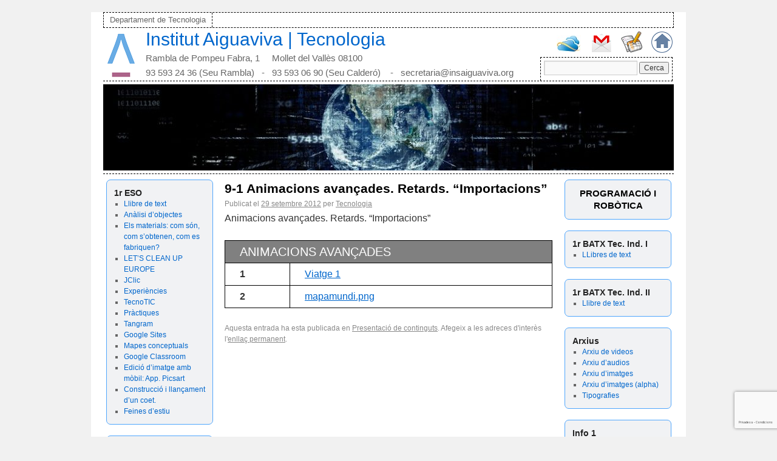

--- FILE ---
content_type: text/html; charset=UTF-8
request_url: https://www.tecnologia-insaiguaviva.org/2012/09/practica-11/
body_size: 12934
content:
<!DOCTYPE html>
<html lang="ca">
<head>
<meta charset="UTF-8" />
<title>9-1 Animacions avançades. Retards. &#8220;Importacions&#8221; | Institut Aiguaviva | Tecnologia</title>
<link rel="stylesheet" type="text/css" media="all" href="https://www.tecnologia-insaiguaviva.org/wp-content/themes/rdt_theme/style.css" />
<link rel="pingback" href="https://www.tecnologia-insaiguaviva.org/xmlrpc.php" />
<meta name='robots' content='max-image-preview:large' />
	<style>img:is([sizes="auto" i], [sizes^="auto," i]) { contain-intrinsic-size: 3000px 1500px }</style>
	<link rel="alternate" type="application/rss+xml" title="Institut Aiguaviva | Tecnologia &raquo; Canal d&#039;informació" href="https://www.tecnologia-insaiguaviva.org/feed/" />
<link rel="alternate" type="application/rss+xml" title="Institut Aiguaviva | Tecnologia &raquo; Canal dels comentaris" href="https://www.tecnologia-insaiguaviva.org/comments/feed/" />
<script type="text/javascript">
/* <![CDATA[ */
window._wpemojiSettings = {"baseUrl":"https:\/\/s.w.org\/images\/core\/emoji\/16.0.1\/72x72\/","ext":".png","svgUrl":"https:\/\/s.w.org\/images\/core\/emoji\/16.0.1\/svg\/","svgExt":".svg","source":{"concatemoji":"https:\/\/www.tecnologia-insaiguaviva.org\/wp-includes\/js\/wp-emoji-release.min.js?ver=6.8.3"}};
/*! This file is auto-generated */
!function(s,n){var o,i,e;function c(e){try{var t={supportTests:e,timestamp:(new Date).valueOf()};sessionStorage.setItem(o,JSON.stringify(t))}catch(e){}}function p(e,t,n){e.clearRect(0,0,e.canvas.width,e.canvas.height),e.fillText(t,0,0);var t=new Uint32Array(e.getImageData(0,0,e.canvas.width,e.canvas.height).data),a=(e.clearRect(0,0,e.canvas.width,e.canvas.height),e.fillText(n,0,0),new Uint32Array(e.getImageData(0,0,e.canvas.width,e.canvas.height).data));return t.every(function(e,t){return e===a[t]})}function u(e,t){e.clearRect(0,0,e.canvas.width,e.canvas.height),e.fillText(t,0,0);for(var n=e.getImageData(16,16,1,1),a=0;a<n.data.length;a++)if(0!==n.data[a])return!1;return!0}function f(e,t,n,a){switch(t){case"flag":return n(e,"\ud83c\udff3\ufe0f\u200d\u26a7\ufe0f","\ud83c\udff3\ufe0f\u200b\u26a7\ufe0f")?!1:!n(e,"\ud83c\udde8\ud83c\uddf6","\ud83c\udde8\u200b\ud83c\uddf6")&&!n(e,"\ud83c\udff4\udb40\udc67\udb40\udc62\udb40\udc65\udb40\udc6e\udb40\udc67\udb40\udc7f","\ud83c\udff4\u200b\udb40\udc67\u200b\udb40\udc62\u200b\udb40\udc65\u200b\udb40\udc6e\u200b\udb40\udc67\u200b\udb40\udc7f");case"emoji":return!a(e,"\ud83e\udedf")}return!1}function g(e,t,n,a){var r="undefined"!=typeof WorkerGlobalScope&&self instanceof WorkerGlobalScope?new OffscreenCanvas(300,150):s.createElement("canvas"),o=r.getContext("2d",{willReadFrequently:!0}),i=(o.textBaseline="top",o.font="600 32px Arial",{});return e.forEach(function(e){i[e]=t(o,e,n,a)}),i}function t(e){var t=s.createElement("script");t.src=e,t.defer=!0,s.head.appendChild(t)}"undefined"!=typeof Promise&&(o="wpEmojiSettingsSupports",i=["flag","emoji"],n.supports={everything:!0,everythingExceptFlag:!0},e=new Promise(function(e){s.addEventListener("DOMContentLoaded",e,{once:!0})}),new Promise(function(t){var n=function(){try{var e=JSON.parse(sessionStorage.getItem(o));if("object"==typeof e&&"number"==typeof e.timestamp&&(new Date).valueOf()<e.timestamp+604800&&"object"==typeof e.supportTests)return e.supportTests}catch(e){}return null}();if(!n){if("undefined"!=typeof Worker&&"undefined"!=typeof OffscreenCanvas&&"undefined"!=typeof URL&&URL.createObjectURL&&"undefined"!=typeof Blob)try{var e="postMessage("+g.toString()+"("+[JSON.stringify(i),f.toString(),p.toString(),u.toString()].join(",")+"));",a=new Blob([e],{type:"text/javascript"}),r=new Worker(URL.createObjectURL(a),{name:"wpTestEmojiSupports"});return void(r.onmessage=function(e){c(n=e.data),r.terminate(),t(n)})}catch(e){}c(n=g(i,f,p,u))}t(n)}).then(function(e){for(var t in e)n.supports[t]=e[t],n.supports.everything=n.supports.everything&&n.supports[t],"flag"!==t&&(n.supports.everythingExceptFlag=n.supports.everythingExceptFlag&&n.supports[t]);n.supports.everythingExceptFlag=n.supports.everythingExceptFlag&&!n.supports.flag,n.DOMReady=!1,n.readyCallback=function(){n.DOMReady=!0}}).then(function(){return e}).then(function(){var e;n.supports.everything||(n.readyCallback(),(e=n.source||{}).concatemoji?t(e.concatemoji):e.wpemoji&&e.twemoji&&(t(e.twemoji),t(e.wpemoji)))}))}((window,document),window._wpemojiSettings);
/* ]]> */
</script>
<style id='wp-emoji-styles-inline-css' type='text/css'>

	img.wp-smiley, img.emoji {
		display: inline !important;
		border: none !important;
		box-shadow: none !important;
		height: 1em !important;
		width: 1em !important;
		margin: 0 0.07em !important;
		vertical-align: -0.1em !important;
		background: none !important;
		padding: 0 !important;
	}
</style>
<link rel='stylesheet' id='wp-block-library-css' href='https://www.tecnologia-insaiguaviva.org/wp-includes/css/dist/block-library/style.min.css?ver=6.8.3' type='text/css' media='all' />
<style id='classic-theme-styles-inline-css' type='text/css'>
/*! This file is auto-generated */
.wp-block-button__link{color:#fff;background-color:#32373c;border-radius:9999px;box-shadow:none;text-decoration:none;padding:calc(.667em + 2px) calc(1.333em + 2px);font-size:1.125em}.wp-block-file__button{background:#32373c;color:#fff;text-decoration:none}
</style>
<style id='global-styles-inline-css' type='text/css'>
:root{--wp--preset--aspect-ratio--square: 1;--wp--preset--aspect-ratio--4-3: 4/3;--wp--preset--aspect-ratio--3-4: 3/4;--wp--preset--aspect-ratio--3-2: 3/2;--wp--preset--aspect-ratio--2-3: 2/3;--wp--preset--aspect-ratio--16-9: 16/9;--wp--preset--aspect-ratio--9-16: 9/16;--wp--preset--color--black: #000000;--wp--preset--color--cyan-bluish-gray: #abb8c3;--wp--preset--color--white: #ffffff;--wp--preset--color--pale-pink: #f78da7;--wp--preset--color--vivid-red: #cf2e2e;--wp--preset--color--luminous-vivid-orange: #ff6900;--wp--preset--color--luminous-vivid-amber: #fcb900;--wp--preset--color--light-green-cyan: #7bdcb5;--wp--preset--color--vivid-green-cyan: #00d084;--wp--preset--color--pale-cyan-blue: #8ed1fc;--wp--preset--color--vivid-cyan-blue: #0693e3;--wp--preset--color--vivid-purple: #9b51e0;--wp--preset--gradient--vivid-cyan-blue-to-vivid-purple: linear-gradient(135deg,rgba(6,147,227,1) 0%,rgb(155,81,224) 100%);--wp--preset--gradient--light-green-cyan-to-vivid-green-cyan: linear-gradient(135deg,rgb(122,220,180) 0%,rgb(0,208,130) 100%);--wp--preset--gradient--luminous-vivid-amber-to-luminous-vivid-orange: linear-gradient(135deg,rgba(252,185,0,1) 0%,rgba(255,105,0,1) 100%);--wp--preset--gradient--luminous-vivid-orange-to-vivid-red: linear-gradient(135deg,rgba(255,105,0,1) 0%,rgb(207,46,46) 100%);--wp--preset--gradient--very-light-gray-to-cyan-bluish-gray: linear-gradient(135deg,rgb(238,238,238) 0%,rgb(169,184,195) 100%);--wp--preset--gradient--cool-to-warm-spectrum: linear-gradient(135deg,rgb(74,234,220) 0%,rgb(151,120,209) 20%,rgb(207,42,186) 40%,rgb(238,44,130) 60%,rgb(251,105,98) 80%,rgb(254,248,76) 100%);--wp--preset--gradient--blush-light-purple: linear-gradient(135deg,rgb(255,206,236) 0%,rgb(152,150,240) 100%);--wp--preset--gradient--blush-bordeaux: linear-gradient(135deg,rgb(254,205,165) 0%,rgb(254,45,45) 50%,rgb(107,0,62) 100%);--wp--preset--gradient--luminous-dusk: linear-gradient(135deg,rgb(255,203,112) 0%,rgb(199,81,192) 50%,rgb(65,88,208) 100%);--wp--preset--gradient--pale-ocean: linear-gradient(135deg,rgb(255,245,203) 0%,rgb(182,227,212) 50%,rgb(51,167,181) 100%);--wp--preset--gradient--electric-grass: linear-gradient(135deg,rgb(202,248,128) 0%,rgb(113,206,126) 100%);--wp--preset--gradient--midnight: linear-gradient(135deg,rgb(2,3,129) 0%,rgb(40,116,252) 100%);--wp--preset--font-size--small: 13px;--wp--preset--font-size--medium: 20px;--wp--preset--font-size--large: 36px;--wp--preset--font-size--x-large: 42px;--wp--preset--spacing--20: 0.44rem;--wp--preset--spacing--30: 0.67rem;--wp--preset--spacing--40: 1rem;--wp--preset--spacing--50: 1.5rem;--wp--preset--spacing--60: 2.25rem;--wp--preset--spacing--70: 3.38rem;--wp--preset--spacing--80: 5.06rem;--wp--preset--shadow--natural: 6px 6px 9px rgba(0, 0, 0, 0.2);--wp--preset--shadow--deep: 12px 12px 50px rgba(0, 0, 0, 0.4);--wp--preset--shadow--sharp: 6px 6px 0px rgba(0, 0, 0, 0.2);--wp--preset--shadow--outlined: 6px 6px 0px -3px rgba(255, 255, 255, 1), 6px 6px rgba(0, 0, 0, 1);--wp--preset--shadow--crisp: 6px 6px 0px rgba(0, 0, 0, 1);}:where(.is-layout-flex){gap: 0.5em;}:where(.is-layout-grid){gap: 0.5em;}body .is-layout-flex{display: flex;}.is-layout-flex{flex-wrap: wrap;align-items: center;}.is-layout-flex > :is(*, div){margin: 0;}body .is-layout-grid{display: grid;}.is-layout-grid > :is(*, div){margin: 0;}:where(.wp-block-columns.is-layout-flex){gap: 2em;}:where(.wp-block-columns.is-layout-grid){gap: 2em;}:where(.wp-block-post-template.is-layout-flex){gap: 1.25em;}:where(.wp-block-post-template.is-layout-grid){gap: 1.25em;}.has-black-color{color: var(--wp--preset--color--black) !important;}.has-cyan-bluish-gray-color{color: var(--wp--preset--color--cyan-bluish-gray) !important;}.has-white-color{color: var(--wp--preset--color--white) !important;}.has-pale-pink-color{color: var(--wp--preset--color--pale-pink) !important;}.has-vivid-red-color{color: var(--wp--preset--color--vivid-red) !important;}.has-luminous-vivid-orange-color{color: var(--wp--preset--color--luminous-vivid-orange) !important;}.has-luminous-vivid-amber-color{color: var(--wp--preset--color--luminous-vivid-amber) !important;}.has-light-green-cyan-color{color: var(--wp--preset--color--light-green-cyan) !important;}.has-vivid-green-cyan-color{color: var(--wp--preset--color--vivid-green-cyan) !important;}.has-pale-cyan-blue-color{color: var(--wp--preset--color--pale-cyan-blue) !important;}.has-vivid-cyan-blue-color{color: var(--wp--preset--color--vivid-cyan-blue) !important;}.has-vivid-purple-color{color: var(--wp--preset--color--vivid-purple) !important;}.has-black-background-color{background-color: var(--wp--preset--color--black) !important;}.has-cyan-bluish-gray-background-color{background-color: var(--wp--preset--color--cyan-bluish-gray) !important;}.has-white-background-color{background-color: var(--wp--preset--color--white) !important;}.has-pale-pink-background-color{background-color: var(--wp--preset--color--pale-pink) !important;}.has-vivid-red-background-color{background-color: var(--wp--preset--color--vivid-red) !important;}.has-luminous-vivid-orange-background-color{background-color: var(--wp--preset--color--luminous-vivid-orange) !important;}.has-luminous-vivid-amber-background-color{background-color: var(--wp--preset--color--luminous-vivid-amber) !important;}.has-light-green-cyan-background-color{background-color: var(--wp--preset--color--light-green-cyan) !important;}.has-vivid-green-cyan-background-color{background-color: var(--wp--preset--color--vivid-green-cyan) !important;}.has-pale-cyan-blue-background-color{background-color: var(--wp--preset--color--pale-cyan-blue) !important;}.has-vivid-cyan-blue-background-color{background-color: var(--wp--preset--color--vivid-cyan-blue) !important;}.has-vivid-purple-background-color{background-color: var(--wp--preset--color--vivid-purple) !important;}.has-black-border-color{border-color: var(--wp--preset--color--black) !important;}.has-cyan-bluish-gray-border-color{border-color: var(--wp--preset--color--cyan-bluish-gray) !important;}.has-white-border-color{border-color: var(--wp--preset--color--white) !important;}.has-pale-pink-border-color{border-color: var(--wp--preset--color--pale-pink) !important;}.has-vivid-red-border-color{border-color: var(--wp--preset--color--vivid-red) !important;}.has-luminous-vivid-orange-border-color{border-color: var(--wp--preset--color--luminous-vivid-orange) !important;}.has-luminous-vivid-amber-border-color{border-color: var(--wp--preset--color--luminous-vivid-amber) !important;}.has-light-green-cyan-border-color{border-color: var(--wp--preset--color--light-green-cyan) !important;}.has-vivid-green-cyan-border-color{border-color: var(--wp--preset--color--vivid-green-cyan) !important;}.has-pale-cyan-blue-border-color{border-color: var(--wp--preset--color--pale-cyan-blue) !important;}.has-vivid-cyan-blue-border-color{border-color: var(--wp--preset--color--vivid-cyan-blue) !important;}.has-vivid-purple-border-color{border-color: var(--wp--preset--color--vivid-purple) !important;}.has-vivid-cyan-blue-to-vivid-purple-gradient-background{background: var(--wp--preset--gradient--vivid-cyan-blue-to-vivid-purple) !important;}.has-light-green-cyan-to-vivid-green-cyan-gradient-background{background: var(--wp--preset--gradient--light-green-cyan-to-vivid-green-cyan) !important;}.has-luminous-vivid-amber-to-luminous-vivid-orange-gradient-background{background: var(--wp--preset--gradient--luminous-vivid-amber-to-luminous-vivid-orange) !important;}.has-luminous-vivid-orange-to-vivid-red-gradient-background{background: var(--wp--preset--gradient--luminous-vivid-orange-to-vivid-red) !important;}.has-very-light-gray-to-cyan-bluish-gray-gradient-background{background: var(--wp--preset--gradient--very-light-gray-to-cyan-bluish-gray) !important;}.has-cool-to-warm-spectrum-gradient-background{background: var(--wp--preset--gradient--cool-to-warm-spectrum) !important;}.has-blush-light-purple-gradient-background{background: var(--wp--preset--gradient--blush-light-purple) !important;}.has-blush-bordeaux-gradient-background{background: var(--wp--preset--gradient--blush-bordeaux) !important;}.has-luminous-dusk-gradient-background{background: var(--wp--preset--gradient--luminous-dusk) !important;}.has-pale-ocean-gradient-background{background: var(--wp--preset--gradient--pale-ocean) !important;}.has-electric-grass-gradient-background{background: var(--wp--preset--gradient--electric-grass) !important;}.has-midnight-gradient-background{background: var(--wp--preset--gradient--midnight) !important;}.has-small-font-size{font-size: var(--wp--preset--font-size--small) !important;}.has-medium-font-size{font-size: var(--wp--preset--font-size--medium) !important;}.has-large-font-size{font-size: var(--wp--preset--font-size--large) !important;}.has-x-large-font-size{font-size: var(--wp--preset--font-size--x-large) !important;}
:where(.wp-block-post-template.is-layout-flex){gap: 1.25em;}:where(.wp-block-post-template.is-layout-grid){gap: 1.25em;}
:where(.wp-block-columns.is-layout-flex){gap: 2em;}:where(.wp-block-columns.is-layout-grid){gap: 2em;}
:root :where(.wp-block-pullquote){font-size: 1.5em;line-height: 1.6;}
</style>
<style id='akismet-widget-style-inline-css' type='text/css'>

			.a-stats {
				--akismet-color-mid-green: #357b49;
				--akismet-color-white: #fff;
				--akismet-color-light-grey: #f6f7f7;

				max-width: 350px;
				width: auto;
			}

			.a-stats * {
				all: unset;
				box-sizing: border-box;
			}

			.a-stats strong {
				font-weight: 600;
			}

			.a-stats a.a-stats__link,
			.a-stats a.a-stats__link:visited,
			.a-stats a.a-stats__link:active {
				background: var(--akismet-color-mid-green);
				border: none;
				box-shadow: none;
				border-radius: 8px;
				color: var(--akismet-color-white);
				cursor: pointer;
				display: block;
				font-family: -apple-system, BlinkMacSystemFont, 'Segoe UI', 'Roboto', 'Oxygen-Sans', 'Ubuntu', 'Cantarell', 'Helvetica Neue', sans-serif;
				font-weight: 500;
				padding: 12px;
				text-align: center;
				text-decoration: none;
				transition: all 0.2s ease;
			}

			/* Extra specificity to deal with TwentyTwentyOne focus style */
			.widget .a-stats a.a-stats__link:focus {
				background: var(--akismet-color-mid-green);
				color: var(--akismet-color-white);
				text-decoration: none;
			}

			.a-stats a.a-stats__link:hover {
				filter: brightness(110%);
				box-shadow: 0 4px 12px rgba(0, 0, 0, 0.06), 0 0 2px rgba(0, 0, 0, 0.16);
			}

			.a-stats .count {
				color: var(--akismet-color-white);
				display: block;
				font-size: 1.5em;
				line-height: 1.4;
				padding: 0 13px;
				white-space: nowrap;
			}
		
</style>
<link rel="https://api.w.org/" href="https://www.tecnologia-insaiguaviva.org/wp-json/" /><link rel="alternate" title="JSON" type="application/json" href="https://www.tecnologia-insaiguaviva.org/wp-json/wp/v2/posts/812" /><link rel="EditURI" type="application/rsd+xml" title="RSD" href="https://www.tecnologia-insaiguaviva.org/xmlrpc.php?rsd" />
<meta name="generator" content="WordPress 6.8.3" />
<link rel="canonical" href="https://www.tecnologia-insaiguaviva.org/2012/09/practica-11/" />
<link rel='shortlink' href='https://www.tecnologia-insaiguaviva.org/?p=812' />
<link rel="alternate" title="oEmbed (JSON)" type="application/json+oembed" href="https://www.tecnologia-insaiguaviva.org/wp-json/oembed/1.0/embed?url=https%3A%2F%2Fwww.tecnologia-insaiguaviva.org%2F2012%2F09%2Fpractica-11%2F" />
<link rel="alternate" title="oEmbed (XML)" type="text/xml+oembed" href="https://www.tecnologia-insaiguaviva.org/wp-json/oembed/1.0/embed?url=https%3A%2F%2Fwww.tecnologia-insaiguaviva.org%2F2012%2F09%2Fpractica-11%2F&#038;format=xml" />

</head>

<body class="wp-singular post-template-default single single-post postid-812 single-format-standard wp-theme-rdt_theme">
<div id="wrapper" class="hfeed">
	<div id="header">
		<div id="masthead">
			<div id="access" role="navigation">
			  				<div class="skip-link screen-reader-text"><a href="#content" title="Vés al contingut">Vés al contingut</a>
				</div>
								<div class="menu-header"><ul id="menu-menu-navegacio" class="menu"><li id="menu-item-8" class="menu-item menu-item-type-post_type menu-item-object-page menu-item-home menu-item-8"><a href="https://www.tecnologia-insaiguaviva.org/">Departament de Tecnologia</a></li>
</ul></div>			</div><!-- #access -->
			
			<div class="cabecera">

			<div class="logo">
			<a href="http://www.insaiguaviva.org" target="_self" title="Institut Aiguaviva"> <img src="https://www.tecnologia-insaiguaviva.org/wp-content/themes/rdt_theme/images/aiguaviva/logo-aiguaviva.png" /> </a>
			</div>
		
			<div class="marca">
			<div style="font-size:30px;"><a style="text-decoration:none;" href="https://www.tecnologia-insaiguaviva.org/" title="Institut Aiguaviva | Tecnologia" rel="home">Institut Aiguaviva | Tecnologia</a></div>
			<div style="font-size:15px; margin-top:13px;">Rambla de Pompeu Fabra, 1     Mollet del Vallès 08100</div>
			<div style="font-size:15px; margin-top:6px;">93 593 24 36 (Seu Rambla)&nbsp;&nbsp;&nbsp;-&nbsp;&nbsp; 93 593 06 90 (Seu Calder&oacute;) &nbsp;&nbsp;&nbsp;-&nbsp;&nbsp; secretaria@insaiguaviva.org</div>
			</div>
	
			<div class="gohome">
			<a href="http://www.insaiguaviva.org" target="_self" title="Institut Aiguaviva"> <img src="https://www.tecnologia-insaiguaviva.org/wp-content/themes/rdt_theme/images/aiguaviva/logo-home.png" /> </a>
			</div>			
			
			<div class="godocs">
			<a href="https://drive.google.com" target="_blank" title="Documents"> <img src="https://www.tecnologia-insaiguaviva.org/wp-content/themes/rdt_theme/images/aiguaviva/logo-docs.gif" /> </a>
			</div>			
			
			<div class="gomail">
			<a href="http://www.gmail.com" target="_blank" title="Correu"> <img src="https://www.tecnologia-insaiguaviva.org/wp-content/themes/rdt_theme/images/aiguaviva/logo-mail.png" /> </a>
			</div>			
		
			<div class="goskydrive">
			<a href="http://www.hotmail.com/" target="_blank" title="Hotmail"> <img src="https://www.tecnologia-insaiguaviva.org/wp-content/themes/rdt_theme/images/aiguaviva/logo-onedrive.jpg" /> </a>
			</div>	
			
			<div class="cercador">
			<form role="search" method="get" id="searchform" class="searchform" action="https://www.tecnologia-insaiguaviva.org/">
				<div>
					<label class="screen-reader-text" for="s">Cerca:</label>
					<input type="text" value="" name="s" id="s" />
					<input type="submit" id="searchsubmit" value="Cerca" />
				</div>
			</form>			</div>
		
			</div>			

			<div id="branding" role="banner">
										<img style="padding:5px 0 5px 0;" src="https://tecnologia-insaiguaviva.org/wp-content/uploads/2017/10/cropped-earth-1971617_960_720.jpg" width="940" height="142" alt="" />
								</div><!-- #branding -->
		</div><!-- #masthead -->
	</div><!-- #header -->

	<div id="main">


		<div id="primary" class="widget-area" role="complementary">
			<ul class="xoxo">

<li id="nav_menu-4" class="widget-container widget_nav_menu"><h3 class="widget-title">1r ESO</h3><div class="menu-1r-eso-container"><ul id="menu-1r-eso" class="menu"><li id="menu-item-55" class="menu-item menu-item-type-taxonomy menu-item-object-category menu-item-55"><a href="https://www.tecnologia-insaiguaviva.org/category/1r-eso/llibre-de-text/">Llibre de text</a></li>
<li id="menu-item-4005" class="menu-item menu-item-type-post_type menu-item-object-post menu-item-4005"><a href="https://www.tecnologia-insaiguaviva.org/2021/04/analisi-dobjectes/">Anàlisi d’objectes</a></li>
<li id="menu-item-4085" class="menu-item menu-item-type-post_type menu-item-object-post menu-item-4085"><a href="https://www.tecnologia-insaiguaviva.org/2022/02/els-materials-com-son-com-sobtenen-com-es-fabriquen/">Els materials: com són, com s’obtenen, com es fabriquen?</a></li>
<li id="menu-item-3819" class="menu-item menu-item-type-post_type menu-item-object-post menu-item-3819"><a href="https://www.tecnologia-insaiguaviva.org/2020/09/lets-clean-up-europe/">LET’S CLEAN UP EUROPE</a></li>
<li id="menu-item-479" class="menu-item menu-item-type-taxonomy menu-item-object-category menu-item-479"><a href="https://www.tecnologia-insaiguaviva.org/category/1r-eso/jclic/">JClic</a></li>
<li id="menu-item-53" class="menu-item menu-item-type-taxonomy menu-item-object-category menu-item-53"><a href="https://www.tecnologia-insaiguaviva.org/category/1r-eso/experiencies/">Experiències</a></li>
<li id="menu-item-62" class="menu-item menu-item-type-taxonomy menu-item-object-category menu-item-62"><a href="https://www.tecnologia-insaiguaviva.org/category/1r-eso/tecno-tic/">TecnoTIC</a></li>
<li id="menu-item-56" class="menu-item menu-item-type-taxonomy menu-item-object-category menu-item-56"><a href="https://www.tecnologia-insaiguaviva.org/category/1r-eso/practiques/">Pràctiques</a></li>
<li id="menu-item-4067" class="menu-item menu-item-type-post_type menu-item-object-post menu-item-4067"><a href="https://www.tecnologia-insaiguaviva.org/2021/09/tangram/">Tangram</a></li>
<li id="menu-item-4050" class="menu-item menu-item-type-post_type menu-item-object-post menu-item-4050"><a href="https://www.tecnologia-insaiguaviva.org/2021/09/google-sites/">Google Sites</a></li>
<li id="menu-item-4051" class="menu-item menu-item-type-post_type menu-item-object-post menu-item-4051"><a href="https://www.tecnologia-insaiguaviva.org/2020/10/mapes-conceptuals/">Mapes conceptuals</a></li>
<li id="menu-item-4056" class="menu-item menu-item-type-post_type menu-item-object-post menu-item-4056"><a href="https://www.tecnologia-insaiguaviva.org/2021/09/google-classroom/">Google Classroom</a></li>
<li id="menu-item-4075" class="menu-item menu-item-type-post_type menu-item-object-post menu-item-4075"><a href="https://www.tecnologia-insaiguaviva.org/2021/09/edicio-dimatge-amb-mobil-app-picsart/">Edició d’imatge amb mòbil:  App. Picsart</a></li>
<li id="menu-item-4186" class="menu-item menu-item-type-post_type menu-item-object-post menu-item-4186"><a href="https://www.tecnologia-insaiguaviva.org/2023/06/construccio-i-llancament-dun-coet/">Construcció i llançament d’un coet.</a></li>
<li id="menu-item-2454" class="menu-item menu-item-type-taxonomy menu-item-object-category menu-item-2454"><a href="https://www.tecnologia-insaiguaviva.org/category/1r-eso/feines-destiu/">Feines d&#8217;estiu</a></li>
</ul></div></li><li id="nav_menu-5" class="widget-container widget_nav_menu"><h3 class="widget-title">2n ESO</h3><div class="menu-2n-eso-container"><ul id="menu-2n-eso" class="menu"><li id="menu-item-128" class="menu-item menu-item-type-taxonomy menu-item-object-category menu-item-128"><a href="https://www.tecnologia-insaiguaviva.org/category/2n-eso/llibre-de-text-2n-eso/">Llibre de text</a></li>
<li id="menu-item-126" class="menu-item menu-item-type-taxonomy menu-item-object-category menu-item-126"><a href="https://www.tecnologia-insaiguaviva.org/category/2n-eso/experiencies-2n-eso/">Experiències</a></li>
<li id="menu-item-129" class="menu-item menu-item-type-taxonomy menu-item-object-category menu-item-129"><a href="https://www.tecnologia-insaiguaviva.org/category/2n-eso/practiques-2n-eso/">Pràctiques</a></li>
<li id="menu-item-135" class="menu-item menu-item-type-taxonomy menu-item-object-category menu-item-135"><a href="https://www.tecnologia-insaiguaviva.org/category/2n-eso/tecnotic/">TecnoTIC</a></li>
<li id="menu-item-1296" class="menu-item menu-item-type-taxonomy menu-item-object-category menu-item-1296"><a href="https://www.tecnologia-insaiguaviva.org/category/2n-eso/centrals-electriques/">Centrals elèctriques</a></li>
<li id="menu-item-1867" class="menu-item menu-item-type-taxonomy menu-item-object-category menu-item-1867"><a href="https://www.tecnologia-insaiguaviva.org/category/2n-eso/museu-endesa/">Museu Endesa</a></li>
<li id="menu-item-2455" class="menu-item menu-item-type-taxonomy menu-item-object-category menu-item-2455"><a href="https://www.tecnologia-insaiguaviva.org/category/2n-eso/feines-destiu-2n-eso/">Feines d&#8217;estiu</a></li>
</ul></div></li><li id="nav_menu-6" class="widget-container widget_nav_menu"><h3 class="widget-title">3r ESO</h3><div class="menu-3r-eso-container"><ul id="menu-3r-eso" class="menu"><li id="menu-item-152" class="menu-item menu-item-type-taxonomy menu-item-object-category menu-item-152"><a href="https://www.tecnologia-insaiguaviva.org/category/3r-eso/llibre-de-text-3r-eso/">Llibre de text</a></li>
<li id="menu-item-150" class="menu-item menu-item-type-taxonomy menu-item-object-category menu-item-150"><a href="https://www.tecnologia-insaiguaviva.org/category/3r-eso/experiencies-3r-eso/">Experiències</a></li>
<li id="menu-item-153" class="menu-item menu-item-type-taxonomy menu-item-object-category menu-item-153"><a href="https://www.tecnologia-insaiguaviva.org/category/3r-eso/practiques-3r-eso/">Pràctiques</a></li>
<li id="menu-item-159" class="menu-item menu-item-type-taxonomy menu-item-object-category menu-item-159"><a href="https://www.tecnologia-insaiguaviva.org/category/3r-eso/tencotic-3r-eso/">TecnoTIC</a></li>
<li id="menu-item-3326" class="menu-item menu-item-type-custom menu-item-object-custom menu-item-3326"><a href="https://sites.google.com/insaiguaviva.org/pir-sergi-galeote/inici">Programació i Robòtica</a></li>
</ul></div></li><li id="nav_menu-12" class="widget-container widget_nav_menu"><h3 class="widget-title">4t ESO</h3><div class="menu-4t-eso-container"><ul id="menu-4t-eso" class="menu"><li id="menu-item-2010" class="menu-item menu-item-type-taxonomy menu-item-object-category menu-item-2010"><a href="https://www.tecnologia-insaiguaviva.org/category/4t-eso/creative-technologies/">Creative Technologies</a></li>
<li id="menu-item-3367" class="menu-item menu-item-type-custom menu-item-object-custom menu-item-3367"><a target="_blank" href="https://vimeo.com/107831124">Video Entrades digitals CTC</a></li>
<li id="menu-item-3379" class="menu-item menu-item-type-custom menu-item-object-custom menu-item-3379"><a target="_blank" href="https://docs.google.com/presentation/d/1zpt5sQTQVcTLGPKi9nRs2iV-1baOb-FDwvo75sQWSIg/edit?usp=sharing">Presentació: Cases bioclimàtiques</a></li>
</ul></div></li><li id="custom_html-2" class="widget_text widget-container widget_custom_html"><div class="textwidget custom-html-widget"><div style="margin:auto; border:0px solid black;
width:150px;
font: 17px Arial;
font-weight:bold;
text-align: center;">
<a class="ldelsw" style="font-size:0.9em" target="_self" href="https://www.tecnologia-insaiguaviva.org/criteris-davaluacio-i-recuperacio-curs-actual/">Criteris <br />d'avaluaci&oacute; i<br /> recuperaci&oacute; <br />(curs actual)</a> 
</div></div></li><li id="custom_html-3" class="widget_text widget-container widget_custom_html"><div class="textwidget custom-html-widget"><div style="margin:auto; border:0px solid black;
width:150px;
font: 17px Arial;
font-weight:bold;
text-align: center;">
<a class="ldelsw" style="font-size:0.9em" target="_self" href="https://www.tecnologia-insaiguaviva.org/criteris-de-recuperacio-de-cursos-anteriors/">Criteris de recuperaci&oacute; <br /> (cursos anteriors)</a>
</div></div></li>			</ul>
		</div><!-- #primary .widget-area -->


		<div id="secondary" class="widget-area" role="complementary">
			<ul class="xoxo">
				<li id="custom_html-4" class="widget_text widget-container widget_custom_html"><div class="textwidget custom-html-widget"><div style="margin:auto; border:0px solid black;
width:150px;
font: 17px Arial;
font-weight:bold;
text-align: center;">
<a class="ldelsw" style="font-size:0.9em" target="_blank" href="https://sites.google.com/a/insaiguaviva.org/programacio-robotica/">PROGRAMACI&Oacute; I ROB&Ograve;TICA</a>
</div></div></li><li id="nav_menu-18" class="widget-container widget_nav_menu"><h3 class="widget-title">1r BATX Tec. Ind. I</h3><div class="menu-1r-batxillerat-tec-ind-i-container"><ul id="menu-1r-batxillerat-tec-ind-i" class="menu"><li id="menu-item-3766" class="menu-item menu-item-type-taxonomy menu-item-object-category menu-item-3766"><a href="https://www.tecnologia-insaiguaviva.org/category/tecnologia-industrial-i-1r-batx/llibres-de-text-tec-ind-i/">LLibres de text</a></li>
</ul></div></li><li id="nav_menu-21" class="widget-container widget_nav_menu"><h3 class="widget-title">1r BATX Tec. Ind. II</h3><div class="menu-1r-batxillerat-tec-ind-ii-container"><ul id="menu-1r-batxillerat-tec-ind-ii" class="menu"><li id="menu-item-4126" class="menu-item menu-item-type-post_type menu-item-object-post menu-item-4126"><a href="https://www.tecnologia-insaiguaviva.org/2022/06/tecnologia-industrial-ii-1r-batxillerat/">Llibre de text</a></li>
</ul></div></li><li id="nav_menu-20" class="widget-container widget_nav_menu"><h3 class="widget-title">Arxius</h3><div class="menu-arxius-container"><ul id="menu-arxius" class="menu"><li id="menu-item-3874" class="menu-item menu-item-type-post_type menu-item-object-post menu-item-3874"><a href="https://www.tecnologia-insaiguaviva.org/2020/11/arxius-de-video/">Arxiu de videos</a></li>
<li id="menu-item-3875" class="menu-item menu-item-type-post_type menu-item-object-post menu-item-3875"><a href="https://www.tecnologia-insaiguaviva.org/2020/11/arxius-daudio-i-video/">Arxiu d’audios</a></li>
<li id="menu-item-3917" class="menu-item menu-item-type-post_type menu-item-object-post menu-item-3917"><a href="https://www.tecnologia-insaiguaviva.org/2020/11/arxius-dimatges/">Arxiu d’imatges</a></li>
<li id="menu-item-4158" class="menu-item menu-item-type-post_type menu-item-object-post menu-item-4158"><a href="https://www.tecnologia-insaiguaviva.org/2023/02/arxiu-dimatges-alpha/">Arxiu d’imatges (alpha)</a></li>
<li id="menu-item-3918" class="menu-item menu-item-type-post_type menu-item-object-post menu-item-3918"><a href="https://www.tecnologia-insaiguaviva.org/2020/11/tipografies/">Tipografies</a></li>
</ul></div></li><li id="nav_menu-9" class="widget-container widget_nav_menu"><h3 class="widget-title">Info 1</h3><div class="menu-info-1-container"><ul id="menu-info-1" class="menu"><li id="menu-item-1918" class="menu-item menu-item-type-taxonomy menu-item-object-category menu-item-1918"><a href="https://www.tecnologia-insaiguaviva.org/category/info-1/programacio/">Programació</a></li>
<li id="menu-item-1922" class="menu-item menu-item-type-taxonomy menu-item-object-category menu-item-1922"><a href="https://www.tecnologia-insaiguaviva.org/category/info-1/simulacions/">Simulacions</a></li>
</ul></div></li><li id="nav_menu-10" class="widget-container widget_nav_menu"><h3 class="widget-title">Info 2</h3><div class="menu-info-2-container"><ul id="menu-info-2" class="menu"><li id="menu-item-1934" class="menu-item menu-item-type-taxonomy menu-item-object-category menu-item-1934"><a href="https://www.tecnologia-insaiguaviva.org/category/info-2/imatge-digital/">Imatge digital</a></li>
<li id="menu-item-2136" class="menu-item menu-item-type-taxonomy menu-item-object-category menu-item-2136"><a href="https://www.tecnologia-insaiguaviva.org/category/info-2/sketchup/">Sketchup</a></li>
<li id="menu-item-2411" class="menu-item menu-item-type-taxonomy menu-item-object-category menu-item-2411"><a href="https://www.tecnologia-insaiguaviva.org/category/info-2/appinventor/">AppInventor</a></li>
<li id="menu-item-2318" class="menu-item menu-item-type-taxonomy menu-item-object-category menu-item-2318"><a href="https://www.tecnologia-insaiguaviva.org/category/info-2/edicio-de-video/">Edició de vídeo</a></li>
<li id="menu-item-1933" class="menu-item menu-item-type-taxonomy menu-item-object-category menu-item-1933"><a href="https://www.tecnologia-insaiguaviva.org/category/info-2/presentacions-online/">Presentacions Online</a></li>
<li id="menu-item-3153" class="menu-item menu-item-type-taxonomy menu-item-object-category menu-item-3153"><a href="https://www.tecnologia-insaiguaviva.org/category/info-2/tecnologia-4teso/">Tecnologia 4tESO</a></li>
</ul></div></li><li id="nav_menu-14" class="widget-container widget_nav_menu"><h3 class="widget-title">Info 4</h3><div class="menu-info-4-container"><ul id="menu-info-4" class="menu"><li id="menu-item-2506" class="menu-item menu-item-type-taxonomy menu-item-object-category menu-item-2506"><a href="https://www.tecnologia-insaiguaviva.org/category/info4/google-sites/">Google Sites</a></li>
<li id="menu-item-2521" class="menu-item menu-item-type-taxonomy menu-item-object-category menu-item-2521"><a href="https://www.tecnologia-insaiguaviva.org/category/info4/gimp/">Gimp</a></li>
<li id="menu-item-2523" class="menu-item menu-item-type-taxonomy menu-item-object-category menu-item-2523"><a href="https://www.tecnologia-insaiguaviva.org/category/info4/inkscape/">Inkscape</a></li>
<li id="menu-item-2522" class="menu-item menu-item-type-taxonomy menu-item-object-category menu-item-2522"><a href="https://www.tecnologia-insaiguaviva.org/category/info4/google-shutchup/">Google Sketchup</a></li>
<li id="menu-item-2806" class="menu-item menu-item-type-taxonomy menu-item-object-category menu-item-2806"><a href="https://www.tecnologia-insaiguaviva.org/category/info4/app-inventor/">App Inventor</a></li>
<li id="menu-item-2520" class="menu-item menu-item-type-taxonomy menu-item-object-category menu-item-2520"><a href="https://www.tecnologia-insaiguaviva.org/category/info4/prezi/">Prezi</a></li>
<li id="menu-item-2846" class="menu-item menu-item-type-taxonomy menu-item-object-category menu-item-2846"><a href="https://www.tecnologia-insaiguaviva.org/category/info4/google-maps/">Google maps</a></li>
<li id="menu-item-2526" class="menu-item menu-item-type-custom menu-item-object-custom menu-item-2526"><a href="http://tecnologia-insaiguaviva.org/2015/09/web-sites/">Web sites A.31</a></li>
<li id="menu-item-3177" class="menu-item menu-item-type-taxonomy menu-item-object-category menu-item-3177"><a href="https://www.tecnologia-insaiguaviva.org/category/info4/librecad/">LibreCAD</a></li>
<li id="menu-item-3217" class="menu-item menu-item-type-taxonomy menu-item-object-category menu-item-3217"><a href="https://www.tecnologia-insaiguaviva.org/category/info4/apps-per-a-mobil/">APP&#8217;s</a></li>
</ul></div></li><li id="nav_menu-8" class="widget-container widget_nav_menu"><h3 class="widget-title">Professorat Departament</h3><div class="menu-departament-container"><ul id="menu-departament" class="menu"><li id="menu-item-1430" class="menu-item menu-item-type-custom menu-item-object-custom menu-item-1430"><a target="_blank" href="https://drive.google.com/folderview?id=0ByfJxM9ZfKXDQlBqU3Y5eWVzUkE&#038;usp=sharing">Espai web a Drive</a></li>
<li id="menu-item-1431" class="menu-item menu-item-type-custom menu-item-object-custom menu-item-1431"><a target="_blank" href="https://skydrive.live.com/">Espai web a Onedrive</a></li>
<li id="menu-item-1474" class="menu-item menu-item-type-custom menu-item-object-custom menu-item-1474"><a target="_blank" href="https://accounts.google.com/ServiceLogin?service=youtube&#038;uilel=3&#038;hl=es_ES&#038;continue=http%3A%2F%2Fwww.youtube.com%2Fsignin%3Faction_handle_signin%3Dtrue%26feature%3Dsign_in_button%26hl%3Des_ES%26next%3D%252F%253Fgl%253DES%2526tab%253Dw1%26nom">Canal Youtube</a></li>
<li id="menu-item-3349" class="menu-item menu-item-type-custom menu-item-object-custom menu-item-3349"><a href="#">———————-</a></li>
<li id="menu-item-3348" class="menu-item menu-item-type-custom menu-item-object-custom menu-item-3348"><a target="_blank" href="https://docs.google.com/spreadsheets/d/1VawIBBhgFIFxHjLSYBS8_z3CfWf_5HaRn_twSzO2v9I/edit?usp=sharing">Centre de cost</a></li>
<li id="menu-item-3292" class="menu-item menu-item-type-custom menu-item-object-custom menu-item-3292"><a href="#">———————-</a></li>
<li id="menu-item-3295" class="menu-item menu-item-type-post_type menu-item-object-post menu-item-3295"><a href="https://www.tecnologia-insaiguaviva.org/2017/10/plantilles-departament-de-tecnologia/">Plantilles</a></li>
<li id="menu-item-3294" class="menu-item menu-item-type-custom menu-item-object-custom menu-item-3294"><a target="_blank" href="https://drive.google.com/drive/folders/0B_gwbXfvm6CCfmhVVUNDM3RzUFk0TktYQTFhYkZyQklBV1pod2VVVlJyZXEtS0dWdzJ1N0U?usp=sharing">Actes</a></li>
<li id="menu-item-3369" class="menu-item menu-item-type-custom menu-item-object-custom menu-item-3369"><a target="_blank" href="https://www.ccbb-insaiguaviva.org/tecnologia">Banc de comentaris</a></li>
<li id="menu-item-3293" class="menu-item menu-item-type-custom menu-item-object-custom menu-item-3293"><a href="#">———————-</a></li>
<li id="menu-item-1432" class="menu-item menu-item-type-custom menu-item-object-custom menu-item-1432"><a target="_blank" href="http://tecnologia-insaiguaviva.org/wp-admin">Log In</a></li>
</ul></div></li>			</ul>
		</div><!-- #secondary .widget-area -->


		<div id="container">
			<div id="content" role="main">

			
				<div id="post-812" class="post-812 post type-post status-publish format-standard has-post-thumbnail hentry category-presentacio-de-continguts">
					<h1 class="entry-title">9-1 Animacions avançades. Retards. &#8220;Importacions&#8221;</h1>

					<div class="entry-meta">
						<span class="meta-prep meta-prep-author">Publicat el</span> <a href="https://www.tecnologia-insaiguaviva.org/2012/09/practica-11/" title="14:14" rel="bookmark"><span class="entry-date">29 setembre 2012</span></a> <span class="meta-sep">per</span> <span class="author vcard"><a class="url fn n" href="https://www.tecnologia-insaiguaviva.org/author/tecnologia/" title="Mostra totes les entrades de Tecnologia">Tecnologia</a></span>					</div><!-- .entry-meta -->

					<div class="entry-content">
						<p>Animacions avançades. Retards. &#8220;Importacions&#8221;</p>
<table>
<tbody>
<tr style="border: 1px solid black;">
<td style="border: 1px solid black; background-color: gray; color: white; font-size: 20px;" colspan="2">ANIMACIONS AVANÇADES</td>
</tr>
<tr style="border: 1px solid black;">
<td style="border: 1px solid black; width: 20%;"><strong>1</strong></td>
<td style="border: 1px solid black;"><a href="http://tecnologia-insaiguaviva.org/arxiu/pptx/viatge1.pptx" target="_blank">Viatge 1</a></td>
</tr>
<tr style="border: 1px solid black;">
<td style="border: 1px solid black; width: 20%;"><strong>2</strong></td>
<td style="border: 1px solid black;"><a href="http://tecnologia-insaiguaviva.org/arxiu/pptx/mapamundi.png" target="_blank">mapamundi.png</a></td>
</tr>
</tbody>
</table>
											</div><!-- .entry-content -->


					<div class="entry-utility">
						Aquesta entrada ha esta publicada en <a href="https://www.tecnologia-insaiguaviva.org/category/info-3/presentacio-de-continguts/" rel="category tag">Presentació de continguts</a>. Afegeix a les adreces d'interès l'<a href="https://www.tecnologia-insaiguaviva.org/2012/09/practica-11/" title="Enllaç permanent a: 9-1 Animacions avançades. Retards. &#8220;Importacions&#8221;" rel="bookmark">enllaç permanent</a>.											</div><!-- .entry-utility -->

					</div><!-- #post-## -->
<!--
				<div id="nav-below" class="navigation">
					<div class="nav-previous"><a href="https://www.tecnologia-insaiguaviva.org/2012/09/9-2-animacions-avancades-ressaltar-el-text/" rel="prev"><span class="meta-nav">&larr;</span> 9-2 Animacions avançades. &#8220;Ressaltar el text&#8221;</a></div>
					<div class="nav-next"><a href="https://www.tecnologia-insaiguaviva.org/2012/10/practica-10/" rel="next">8-2 Desencadenadors. Exportacions. &#8220;Mapa interactiu&#8221; <span class="meta-nav">&rarr;</span></a></div>
				</div><!-- #nav-below -->

				
			<div id="comments">


	<p class="nocomments">Els comentaris estan tancats.</p>



</div><!-- #comments -->


			</div><!-- #content -->
		</div><!-- #container -->

	</div><!-- #main -->

	<div id="footer" role="contentinfo">
		<div id="colophon">



			<div id="site-info">
				<a href="https://www.tecnologia-insaiguaviva.org/" title="Institut Aiguaviva | Tecnologia" rel="home">
					Institut Aiguaviva | Tecnologia				</a>
			</div><!-- #site-info -->

			<div id="site-generator">
								<a href="http://www..org" target="_blank"></a>
<!--				
				<a href="http://wordpress.org/" title="Plataforma de publicació personal i semàntica." rel="generator">Gràcies al WordPress.</a>
-->
				</div><!-- #site-generator -->

		</div><!-- #colophon -->
	</div><!-- #footer -->

</div><!-- #wrapper -->

<script type="speculationrules">
{"prefetch":[{"source":"document","where":{"and":[{"href_matches":"\/*"},{"not":{"href_matches":["\/wp-*.php","\/wp-admin\/*","\/wp-content\/uploads\/*","\/wp-content\/*","\/wp-content\/plugins\/*","\/wp-content\/themes\/rdt_theme\/*","\/*\\?(.+)"]}},{"not":{"selector_matches":"a[rel~=\"nofollow\"]"}},{"not":{"selector_matches":".no-prefetch, .no-prefetch a"}}]},"eagerness":"conservative"}]}
</script>
<script type="text/javascript" src="https://www.tecnologia-insaiguaviva.org/wp-includes/js/comment-reply.min.js?ver=6.8.3" id="comment-reply-js" async="async" data-wp-strategy="async"></script>
			<script  id="c4wp-recaptcha-js" src="https://www.google.com/recaptcha/api.js?render=6LfSwRkqAAAAAFuKmbsxUqe7FYi4tlFr3tdDqReM&#038;hl=ca"></script>
			<script id="c4wp-inline-js" type="text/javascript">
				
				( function( grecaptcha ) {

					let c4wp_onloadCallback = function() {
						for ( var i = 0; i < document.forms.length; i++ ) {
							let form = document.forms[i];
							let captcha_div = form.querySelector( '.c4wp_captcha_field_div:not(.rendered)' );
							let jetpack_sso = form.querySelector( '#jetpack-sso-wrap' );

							if ( null === captcha_div || form.id == 'create-group-form' ) {								
								continue;
							}
							if ( !( captcha_div.offsetWidth || captcha_div.offsetHeight || captcha_div.getClientRects().length ) ) {					    	
								if ( jetpack_sso == null && ! form.classList.contains( 'woocommerce-form-login' ) ) {
									continue;
								}
							}

							let alreadyCloned = form.querySelector( '.c4wp-submit' );
							if ( null != alreadyCloned ) {
								continue;
							}

							let foundSubmitBtn = form.querySelector( '#signup-form [type=submit], [type=submit]:not(.nf-element):not(#group-creation-create):not([name="signup_submit"]):not([name="ac_form_submit"]):not(.verify-captcha)' );
							let cloned = false;
							let clone  = false;

							// Submit button found, clone it.
							if ( foundSubmitBtn ) {
								clone = foundSubmitBtn.cloneNode(true);
								clone.classList.add( 'c4wp-submit' );
								clone.removeAttribute( 'onclick' );
								clone.removeAttribute( 'onkeypress' );
								if ( foundSubmitBtn.parentElement.form === null ) {
									foundSubmitBtn.parentElement.prepend(clone);
								} else {
									foundSubmitBtn.parentElement.insertBefore( clone, foundSubmitBtn );
								}
								foundSubmitBtn.style.display = "none";
								cloned = true;
							}
							
							// Clone created, listen to its click.
							if ( cloned ) {
								clone.addEventListener( 'click', function ( event ) {
									logSubmit( event, 'cloned', form, foundSubmitBtn );
								});
							// No clone, execture and watch for form submission.
							} else {
								grecaptcha.execute(
									'6LfSwRkqAAAAAFuKmbsxUqe7FYi4tlFr3tdDqReM',
								).then( function( data ) {
									var responseElem = form.querySelector( '.c4wp_response' );
									responseElem.setAttribute( 'value', data );	
								});

								// Anything else.
								form.addEventListener( 'submit', function ( event ) {
									logSubmit( event, 'other', form );
								});	
							}

							function logSubmit( event, form_type = '', form, foundSubmitBtn ) {

								// Standard v3 check.
								if ( ! form.classList.contains( 'c4wp_v2_fallback_active' ) && ! form.classList.contains( 'c4wp_verified' ) ) {
									event.preventDefault();
									try {
										grecaptcha.execute(
											'6LfSwRkqAAAAAFuKmbsxUqe7FYi4tlFr3tdDqReM',
										).then( function( data ) {	
											var responseElem = form.querySelector( '.c4wp_response' );
											if ( responseElem == null ) {
												var responseElem = document.querySelector( '.c4wp_response' );
											}
											
											responseElem.setAttribute( 'value', data );	

											

			var parentElem = captcha_div.parentElement;

			if ( ! form.classList.contains( 'c4wp_verify_underway' ) && captcha_div.parentElement.getAttribute( 'data-c4wp-use-ajax' ) == 'true' ) {
				form.classList.add('c4wp_verify_underway' );
				const flagMarkup =  '<input id="c4wp_ajax_flag" type="hidden" name="c4wp_ajax_flag" value="c4wp_ajax_flag">';
				var flagMarkupDiv = document.createElement('div');
				flagMarkupDiv.innerHTML = flagMarkup.trim();

				form.appendChild( flagMarkupDiv );
	
				var nonce = captcha_div.parentElement.getAttribute( 'data-nonce' );

				var post_data = {
					'action'   : 'c4wp_ajax_verify',
					'nonce'    : nonce,
					'response' : data
				};

				var formData = new FormData();

				formData.append( 'action', 'c4wp_ajax_verify' );
				formData.append( 'nonce', nonce );
				formData.append( 'response', data );
				
				fetch( 'https://www.tecnologia-insaiguaviva.org/wp-admin/admin-ajax.php', {
					method: 'POST',
					body: formData,
				} ) // wrapped
					.then( 
						res => res.json()
					)
					.then( data => {

						if ( data['success'] ) {
							form.classList.add( 'c4wp_verified' );
							// Submit as usual.
							if ( foundSubmitBtn ) {
								foundSubmitBtn.click();
							} else {								
								if ( typeof form.submit === 'function' ) {
									form.submit();
								} else {
									HTMLFormElement.prototype.submit.call(form);
								}
							}

						} else {
							
					captcha_div.innerHTML = '';
					form.classList.add( 'c4wp_v2_fallback_active' );
					flagMarkupDiv.firstChild.setAttribute( 'name', 'c4wp_v2_fallback' );

					var c4wp_captcha = grecaptcha.render( captcha_div,{
						'sitekey' : '6LfSwRkqAAAAAFuKmbsxUqe7FYi4tlFr3tdDqReM',		
						'size'  : 'normal',
						'theme' : 'light',				
						'expired-callback' : function(){
							grecaptcha.reset( c4wp_captcha );
						}
					}); 
										
							// Prevent further submission
							event.preventDefault();
							return false;
						}
					} )
					.catch( err => console.error( err ) );

				// Prevent further submission
				event.preventDefault();
				return false;
			}
			
											// Submit as usual.
											if ( foundSubmitBtn ) {
												foundSubmitBtn.click();
											} else {
												
												if ( typeof form.submit === 'function' ) {
													form.submit();
												} else {
													HTMLFormElement.prototype.submit.call(form);
												}
											}

											return true;
										});
									} catch (e) {
										// Slience.
									}
								// V2 fallback.
								} else {
									if ( form.classList.contains( 'wpforms-form' ) || form.classList.contains( 'frm-fluent-form' )) {
										return true;
									}
									
									// Submit as usual.
									if ( typeof form.submit === 'function' ) {
										form.submit();
									} else {
										HTMLFormElement.prototype.submit.call(form);
									}

									return true;
								}
							};
						}
					};

					grecaptcha.ready( c4wp_onloadCallback );

					if ( typeof jQuery !== 'undefined' ) {
						jQuery( 'body' ).on( 'click', '.acomment-reply.bp-primary-action', function ( e ) {
							c4wp_onloadCallback();
						});	
					}

					//token is valid for 2 minutes, So get new token every after 1 minutes 50 seconds
					setInterval(c4wp_onloadCallback, 110000);

					
				} )( grecaptcha );
			</script>
						<style type="text/css">
				.login #login, .login #lostpasswordform {
					min-width: 350px !important;
				}
			</style>
			</body>
</html>


--- FILE ---
content_type: text/html; charset=utf-8
request_url: https://www.google.com/recaptcha/api2/anchor?ar=1&k=6LfSwRkqAAAAAFuKmbsxUqe7FYi4tlFr3tdDqReM&co=aHR0cHM6Ly93d3cudGVjbm9sb2dpYS1pbnNhaWd1YXZpdmEub3JnOjQ0Mw..&hl=ca&v=PoyoqOPhxBO7pBk68S4YbpHZ&size=invisible&anchor-ms=20000&execute-ms=30000&cb=hafqnjxbnmvt
body_size: 48909
content:
<!DOCTYPE HTML><html dir="ltr" lang="ca"><head><meta http-equiv="Content-Type" content="text/html; charset=UTF-8">
<meta http-equiv="X-UA-Compatible" content="IE=edge">
<title>reCAPTCHA</title>
<style type="text/css">
/* cyrillic-ext */
@font-face {
  font-family: 'Roboto';
  font-style: normal;
  font-weight: 400;
  font-stretch: 100%;
  src: url(//fonts.gstatic.com/s/roboto/v48/KFO7CnqEu92Fr1ME7kSn66aGLdTylUAMa3GUBHMdazTgWw.woff2) format('woff2');
  unicode-range: U+0460-052F, U+1C80-1C8A, U+20B4, U+2DE0-2DFF, U+A640-A69F, U+FE2E-FE2F;
}
/* cyrillic */
@font-face {
  font-family: 'Roboto';
  font-style: normal;
  font-weight: 400;
  font-stretch: 100%;
  src: url(//fonts.gstatic.com/s/roboto/v48/KFO7CnqEu92Fr1ME7kSn66aGLdTylUAMa3iUBHMdazTgWw.woff2) format('woff2');
  unicode-range: U+0301, U+0400-045F, U+0490-0491, U+04B0-04B1, U+2116;
}
/* greek-ext */
@font-face {
  font-family: 'Roboto';
  font-style: normal;
  font-weight: 400;
  font-stretch: 100%;
  src: url(//fonts.gstatic.com/s/roboto/v48/KFO7CnqEu92Fr1ME7kSn66aGLdTylUAMa3CUBHMdazTgWw.woff2) format('woff2');
  unicode-range: U+1F00-1FFF;
}
/* greek */
@font-face {
  font-family: 'Roboto';
  font-style: normal;
  font-weight: 400;
  font-stretch: 100%;
  src: url(//fonts.gstatic.com/s/roboto/v48/KFO7CnqEu92Fr1ME7kSn66aGLdTylUAMa3-UBHMdazTgWw.woff2) format('woff2');
  unicode-range: U+0370-0377, U+037A-037F, U+0384-038A, U+038C, U+038E-03A1, U+03A3-03FF;
}
/* math */
@font-face {
  font-family: 'Roboto';
  font-style: normal;
  font-weight: 400;
  font-stretch: 100%;
  src: url(//fonts.gstatic.com/s/roboto/v48/KFO7CnqEu92Fr1ME7kSn66aGLdTylUAMawCUBHMdazTgWw.woff2) format('woff2');
  unicode-range: U+0302-0303, U+0305, U+0307-0308, U+0310, U+0312, U+0315, U+031A, U+0326-0327, U+032C, U+032F-0330, U+0332-0333, U+0338, U+033A, U+0346, U+034D, U+0391-03A1, U+03A3-03A9, U+03B1-03C9, U+03D1, U+03D5-03D6, U+03F0-03F1, U+03F4-03F5, U+2016-2017, U+2034-2038, U+203C, U+2040, U+2043, U+2047, U+2050, U+2057, U+205F, U+2070-2071, U+2074-208E, U+2090-209C, U+20D0-20DC, U+20E1, U+20E5-20EF, U+2100-2112, U+2114-2115, U+2117-2121, U+2123-214F, U+2190, U+2192, U+2194-21AE, U+21B0-21E5, U+21F1-21F2, U+21F4-2211, U+2213-2214, U+2216-22FF, U+2308-230B, U+2310, U+2319, U+231C-2321, U+2336-237A, U+237C, U+2395, U+239B-23B7, U+23D0, U+23DC-23E1, U+2474-2475, U+25AF, U+25B3, U+25B7, U+25BD, U+25C1, U+25CA, U+25CC, U+25FB, U+266D-266F, U+27C0-27FF, U+2900-2AFF, U+2B0E-2B11, U+2B30-2B4C, U+2BFE, U+3030, U+FF5B, U+FF5D, U+1D400-1D7FF, U+1EE00-1EEFF;
}
/* symbols */
@font-face {
  font-family: 'Roboto';
  font-style: normal;
  font-weight: 400;
  font-stretch: 100%;
  src: url(//fonts.gstatic.com/s/roboto/v48/KFO7CnqEu92Fr1ME7kSn66aGLdTylUAMaxKUBHMdazTgWw.woff2) format('woff2');
  unicode-range: U+0001-000C, U+000E-001F, U+007F-009F, U+20DD-20E0, U+20E2-20E4, U+2150-218F, U+2190, U+2192, U+2194-2199, U+21AF, U+21E6-21F0, U+21F3, U+2218-2219, U+2299, U+22C4-22C6, U+2300-243F, U+2440-244A, U+2460-24FF, U+25A0-27BF, U+2800-28FF, U+2921-2922, U+2981, U+29BF, U+29EB, U+2B00-2BFF, U+4DC0-4DFF, U+FFF9-FFFB, U+10140-1018E, U+10190-1019C, U+101A0, U+101D0-101FD, U+102E0-102FB, U+10E60-10E7E, U+1D2C0-1D2D3, U+1D2E0-1D37F, U+1F000-1F0FF, U+1F100-1F1AD, U+1F1E6-1F1FF, U+1F30D-1F30F, U+1F315, U+1F31C, U+1F31E, U+1F320-1F32C, U+1F336, U+1F378, U+1F37D, U+1F382, U+1F393-1F39F, U+1F3A7-1F3A8, U+1F3AC-1F3AF, U+1F3C2, U+1F3C4-1F3C6, U+1F3CA-1F3CE, U+1F3D4-1F3E0, U+1F3ED, U+1F3F1-1F3F3, U+1F3F5-1F3F7, U+1F408, U+1F415, U+1F41F, U+1F426, U+1F43F, U+1F441-1F442, U+1F444, U+1F446-1F449, U+1F44C-1F44E, U+1F453, U+1F46A, U+1F47D, U+1F4A3, U+1F4B0, U+1F4B3, U+1F4B9, U+1F4BB, U+1F4BF, U+1F4C8-1F4CB, U+1F4D6, U+1F4DA, U+1F4DF, U+1F4E3-1F4E6, U+1F4EA-1F4ED, U+1F4F7, U+1F4F9-1F4FB, U+1F4FD-1F4FE, U+1F503, U+1F507-1F50B, U+1F50D, U+1F512-1F513, U+1F53E-1F54A, U+1F54F-1F5FA, U+1F610, U+1F650-1F67F, U+1F687, U+1F68D, U+1F691, U+1F694, U+1F698, U+1F6AD, U+1F6B2, U+1F6B9-1F6BA, U+1F6BC, U+1F6C6-1F6CF, U+1F6D3-1F6D7, U+1F6E0-1F6EA, U+1F6F0-1F6F3, U+1F6F7-1F6FC, U+1F700-1F7FF, U+1F800-1F80B, U+1F810-1F847, U+1F850-1F859, U+1F860-1F887, U+1F890-1F8AD, U+1F8B0-1F8BB, U+1F8C0-1F8C1, U+1F900-1F90B, U+1F93B, U+1F946, U+1F984, U+1F996, U+1F9E9, U+1FA00-1FA6F, U+1FA70-1FA7C, U+1FA80-1FA89, U+1FA8F-1FAC6, U+1FACE-1FADC, U+1FADF-1FAE9, U+1FAF0-1FAF8, U+1FB00-1FBFF;
}
/* vietnamese */
@font-face {
  font-family: 'Roboto';
  font-style: normal;
  font-weight: 400;
  font-stretch: 100%;
  src: url(//fonts.gstatic.com/s/roboto/v48/KFO7CnqEu92Fr1ME7kSn66aGLdTylUAMa3OUBHMdazTgWw.woff2) format('woff2');
  unicode-range: U+0102-0103, U+0110-0111, U+0128-0129, U+0168-0169, U+01A0-01A1, U+01AF-01B0, U+0300-0301, U+0303-0304, U+0308-0309, U+0323, U+0329, U+1EA0-1EF9, U+20AB;
}
/* latin-ext */
@font-face {
  font-family: 'Roboto';
  font-style: normal;
  font-weight: 400;
  font-stretch: 100%;
  src: url(//fonts.gstatic.com/s/roboto/v48/KFO7CnqEu92Fr1ME7kSn66aGLdTylUAMa3KUBHMdazTgWw.woff2) format('woff2');
  unicode-range: U+0100-02BA, U+02BD-02C5, U+02C7-02CC, U+02CE-02D7, U+02DD-02FF, U+0304, U+0308, U+0329, U+1D00-1DBF, U+1E00-1E9F, U+1EF2-1EFF, U+2020, U+20A0-20AB, U+20AD-20C0, U+2113, U+2C60-2C7F, U+A720-A7FF;
}
/* latin */
@font-face {
  font-family: 'Roboto';
  font-style: normal;
  font-weight: 400;
  font-stretch: 100%;
  src: url(//fonts.gstatic.com/s/roboto/v48/KFO7CnqEu92Fr1ME7kSn66aGLdTylUAMa3yUBHMdazQ.woff2) format('woff2');
  unicode-range: U+0000-00FF, U+0131, U+0152-0153, U+02BB-02BC, U+02C6, U+02DA, U+02DC, U+0304, U+0308, U+0329, U+2000-206F, U+20AC, U+2122, U+2191, U+2193, U+2212, U+2215, U+FEFF, U+FFFD;
}
/* cyrillic-ext */
@font-face {
  font-family: 'Roboto';
  font-style: normal;
  font-weight: 500;
  font-stretch: 100%;
  src: url(//fonts.gstatic.com/s/roboto/v48/KFO7CnqEu92Fr1ME7kSn66aGLdTylUAMa3GUBHMdazTgWw.woff2) format('woff2');
  unicode-range: U+0460-052F, U+1C80-1C8A, U+20B4, U+2DE0-2DFF, U+A640-A69F, U+FE2E-FE2F;
}
/* cyrillic */
@font-face {
  font-family: 'Roboto';
  font-style: normal;
  font-weight: 500;
  font-stretch: 100%;
  src: url(//fonts.gstatic.com/s/roboto/v48/KFO7CnqEu92Fr1ME7kSn66aGLdTylUAMa3iUBHMdazTgWw.woff2) format('woff2');
  unicode-range: U+0301, U+0400-045F, U+0490-0491, U+04B0-04B1, U+2116;
}
/* greek-ext */
@font-face {
  font-family: 'Roboto';
  font-style: normal;
  font-weight: 500;
  font-stretch: 100%;
  src: url(//fonts.gstatic.com/s/roboto/v48/KFO7CnqEu92Fr1ME7kSn66aGLdTylUAMa3CUBHMdazTgWw.woff2) format('woff2');
  unicode-range: U+1F00-1FFF;
}
/* greek */
@font-face {
  font-family: 'Roboto';
  font-style: normal;
  font-weight: 500;
  font-stretch: 100%;
  src: url(//fonts.gstatic.com/s/roboto/v48/KFO7CnqEu92Fr1ME7kSn66aGLdTylUAMa3-UBHMdazTgWw.woff2) format('woff2');
  unicode-range: U+0370-0377, U+037A-037F, U+0384-038A, U+038C, U+038E-03A1, U+03A3-03FF;
}
/* math */
@font-face {
  font-family: 'Roboto';
  font-style: normal;
  font-weight: 500;
  font-stretch: 100%;
  src: url(//fonts.gstatic.com/s/roboto/v48/KFO7CnqEu92Fr1ME7kSn66aGLdTylUAMawCUBHMdazTgWw.woff2) format('woff2');
  unicode-range: U+0302-0303, U+0305, U+0307-0308, U+0310, U+0312, U+0315, U+031A, U+0326-0327, U+032C, U+032F-0330, U+0332-0333, U+0338, U+033A, U+0346, U+034D, U+0391-03A1, U+03A3-03A9, U+03B1-03C9, U+03D1, U+03D5-03D6, U+03F0-03F1, U+03F4-03F5, U+2016-2017, U+2034-2038, U+203C, U+2040, U+2043, U+2047, U+2050, U+2057, U+205F, U+2070-2071, U+2074-208E, U+2090-209C, U+20D0-20DC, U+20E1, U+20E5-20EF, U+2100-2112, U+2114-2115, U+2117-2121, U+2123-214F, U+2190, U+2192, U+2194-21AE, U+21B0-21E5, U+21F1-21F2, U+21F4-2211, U+2213-2214, U+2216-22FF, U+2308-230B, U+2310, U+2319, U+231C-2321, U+2336-237A, U+237C, U+2395, U+239B-23B7, U+23D0, U+23DC-23E1, U+2474-2475, U+25AF, U+25B3, U+25B7, U+25BD, U+25C1, U+25CA, U+25CC, U+25FB, U+266D-266F, U+27C0-27FF, U+2900-2AFF, U+2B0E-2B11, U+2B30-2B4C, U+2BFE, U+3030, U+FF5B, U+FF5D, U+1D400-1D7FF, U+1EE00-1EEFF;
}
/* symbols */
@font-face {
  font-family: 'Roboto';
  font-style: normal;
  font-weight: 500;
  font-stretch: 100%;
  src: url(//fonts.gstatic.com/s/roboto/v48/KFO7CnqEu92Fr1ME7kSn66aGLdTylUAMaxKUBHMdazTgWw.woff2) format('woff2');
  unicode-range: U+0001-000C, U+000E-001F, U+007F-009F, U+20DD-20E0, U+20E2-20E4, U+2150-218F, U+2190, U+2192, U+2194-2199, U+21AF, U+21E6-21F0, U+21F3, U+2218-2219, U+2299, U+22C4-22C6, U+2300-243F, U+2440-244A, U+2460-24FF, U+25A0-27BF, U+2800-28FF, U+2921-2922, U+2981, U+29BF, U+29EB, U+2B00-2BFF, U+4DC0-4DFF, U+FFF9-FFFB, U+10140-1018E, U+10190-1019C, U+101A0, U+101D0-101FD, U+102E0-102FB, U+10E60-10E7E, U+1D2C0-1D2D3, U+1D2E0-1D37F, U+1F000-1F0FF, U+1F100-1F1AD, U+1F1E6-1F1FF, U+1F30D-1F30F, U+1F315, U+1F31C, U+1F31E, U+1F320-1F32C, U+1F336, U+1F378, U+1F37D, U+1F382, U+1F393-1F39F, U+1F3A7-1F3A8, U+1F3AC-1F3AF, U+1F3C2, U+1F3C4-1F3C6, U+1F3CA-1F3CE, U+1F3D4-1F3E0, U+1F3ED, U+1F3F1-1F3F3, U+1F3F5-1F3F7, U+1F408, U+1F415, U+1F41F, U+1F426, U+1F43F, U+1F441-1F442, U+1F444, U+1F446-1F449, U+1F44C-1F44E, U+1F453, U+1F46A, U+1F47D, U+1F4A3, U+1F4B0, U+1F4B3, U+1F4B9, U+1F4BB, U+1F4BF, U+1F4C8-1F4CB, U+1F4D6, U+1F4DA, U+1F4DF, U+1F4E3-1F4E6, U+1F4EA-1F4ED, U+1F4F7, U+1F4F9-1F4FB, U+1F4FD-1F4FE, U+1F503, U+1F507-1F50B, U+1F50D, U+1F512-1F513, U+1F53E-1F54A, U+1F54F-1F5FA, U+1F610, U+1F650-1F67F, U+1F687, U+1F68D, U+1F691, U+1F694, U+1F698, U+1F6AD, U+1F6B2, U+1F6B9-1F6BA, U+1F6BC, U+1F6C6-1F6CF, U+1F6D3-1F6D7, U+1F6E0-1F6EA, U+1F6F0-1F6F3, U+1F6F7-1F6FC, U+1F700-1F7FF, U+1F800-1F80B, U+1F810-1F847, U+1F850-1F859, U+1F860-1F887, U+1F890-1F8AD, U+1F8B0-1F8BB, U+1F8C0-1F8C1, U+1F900-1F90B, U+1F93B, U+1F946, U+1F984, U+1F996, U+1F9E9, U+1FA00-1FA6F, U+1FA70-1FA7C, U+1FA80-1FA89, U+1FA8F-1FAC6, U+1FACE-1FADC, U+1FADF-1FAE9, U+1FAF0-1FAF8, U+1FB00-1FBFF;
}
/* vietnamese */
@font-face {
  font-family: 'Roboto';
  font-style: normal;
  font-weight: 500;
  font-stretch: 100%;
  src: url(//fonts.gstatic.com/s/roboto/v48/KFO7CnqEu92Fr1ME7kSn66aGLdTylUAMa3OUBHMdazTgWw.woff2) format('woff2');
  unicode-range: U+0102-0103, U+0110-0111, U+0128-0129, U+0168-0169, U+01A0-01A1, U+01AF-01B0, U+0300-0301, U+0303-0304, U+0308-0309, U+0323, U+0329, U+1EA0-1EF9, U+20AB;
}
/* latin-ext */
@font-face {
  font-family: 'Roboto';
  font-style: normal;
  font-weight: 500;
  font-stretch: 100%;
  src: url(//fonts.gstatic.com/s/roboto/v48/KFO7CnqEu92Fr1ME7kSn66aGLdTylUAMa3KUBHMdazTgWw.woff2) format('woff2');
  unicode-range: U+0100-02BA, U+02BD-02C5, U+02C7-02CC, U+02CE-02D7, U+02DD-02FF, U+0304, U+0308, U+0329, U+1D00-1DBF, U+1E00-1E9F, U+1EF2-1EFF, U+2020, U+20A0-20AB, U+20AD-20C0, U+2113, U+2C60-2C7F, U+A720-A7FF;
}
/* latin */
@font-face {
  font-family: 'Roboto';
  font-style: normal;
  font-weight: 500;
  font-stretch: 100%;
  src: url(//fonts.gstatic.com/s/roboto/v48/KFO7CnqEu92Fr1ME7kSn66aGLdTylUAMa3yUBHMdazQ.woff2) format('woff2');
  unicode-range: U+0000-00FF, U+0131, U+0152-0153, U+02BB-02BC, U+02C6, U+02DA, U+02DC, U+0304, U+0308, U+0329, U+2000-206F, U+20AC, U+2122, U+2191, U+2193, U+2212, U+2215, U+FEFF, U+FFFD;
}
/* cyrillic-ext */
@font-face {
  font-family: 'Roboto';
  font-style: normal;
  font-weight: 900;
  font-stretch: 100%;
  src: url(//fonts.gstatic.com/s/roboto/v48/KFO7CnqEu92Fr1ME7kSn66aGLdTylUAMa3GUBHMdazTgWw.woff2) format('woff2');
  unicode-range: U+0460-052F, U+1C80-1C8A, U+20B4, U+2DE0-2DFF, U+A640-A69F, U+FE2E-FE2F;
}
/* cyrillic */
@font-face {
  font-family: 'Roboto';
  font-style: normal;
  font-weight: 900;
  font-stretch: 100%;
  src: url(//fonts.gstatic.com/s/roboto/v48/KFO7CnqEu92Fr1ME7kSn66aGLdTylUAMa3iUBHMdazTgWw.woff2) format('woff2');
  unicode-range: U+0301, U+0400-045F, U+0490-0491, U+04B0-04B1, U+2116;
}
/* greek-ext */
@font-face {
  font-family: 'Roboto';
  font-style: normal;
  font-weight: 900;
  font-stretch: 100%;
  src: url(//fonts.gstatic.com/s/roboto/v48/KFO7CnqEu92Fr1ME7kSn66aGLdTylUAMa3CUBHMdazTgWw.woff2) format('woff2');
  unicode-range: U+1F00-1FFF;
}
/* greek */
@font-face {
  font-family: 'Roboto';
  font-style: normal;
  font-weight: 900;
  font-stretch: 100%;
  src: url(//fonts.gstatic.com/s/roboto/v48/KFO7CnqEu92Fr1ME7kSn66aGLdTylUAMa3-UBHMdazTgWw.woff2) format('woff2');
  unicode-range: U+0370-0377, U+037A-037F, U+0384-038A, U+038C, U+038E-03A1, U+03A3-03FF;
}
/* math */
@font-face {
  font-family: 'Roboto';
  font-style: normal;
  font-weight: 900;
  font-stretch: 100%;
  src: url(//fonts.gstatic.com/s/roboto/v48/KFO7CnqEu92Fr1ME7kSn66aGLdTylUAMawCUBHMdazTgWw.woff2) format('woff2');
  unicode-range: U+0302-0303, U+0305, U+0307-0308, U+0310, U+0312, U+0315, U+031A, U+0326-0327, U+032C, U+032F-0330, U+0332-0333, U+0338, U+033A, U+0346, U+034D, U+0391-03A1, U+03A3-03A9, U+03B1-03C9, U+03D1, U+03D5-03D6, U+03F0-03F1, U+03F4-03F5, U+2016-2017, U+2034-2038, U+203C, U+2040, U+2043, U+2047, U+2050, U+2057, U+205F, U+2070-2071, U+2074-208E, U+2090-209C, U+20D0-20DC, U+20E1, U+20E5-20EF, U+2100-2112, U+2114-2115, U+2117-2121, U+2123-214F, U+2190, U+2192, U+2194-21AE, U+21B0-21E5, U+21F1-21F2, U+21F4-2211, U+2213-2214, U+2216-22FF, U+2308-230B, U+2310, U+2319, U+231C-2321, U+2336-237A, U+237C, U+2395, U+239B-23B7, U+23D0, U+23DC-23E1, U+2474-2475, U+25AF, U+25B3, U+25B7, U+25BD, U+25C1, U+25CA, U+25CC, U+25FB, U+266D-266F, U+27C0-27FF, U+2900-2AFF, U+2B0E-2B11, U+2B30-2B4C, U+2BFE, U+3030, U+FF5B, U+FF5D, U+1D400-1D7FF, U+1EE00-1EEFF;
}
/* symbols */
@font-face {
  font-family: 'Roboto';
  font-style: normal;
  font-weight: 900;
  font-stretch: 100%;
  src: url(//fonts.gstatic.com/s/roboto/v48/KFO7CnqEu92Fr1ME7kSn66aGLdTylUAMaxKUBHMdazTgWw.woff2) format('woff2');
  unicode-range: U+0001-000C, U+000E-001F, U+007F-009F, U+20DD-20E0, U+20E2-20E4, U+2150-218F, U+2190, U+2192, U+2194-2199, U+21AF, U+21E6-21F0, U+21F3, U+2218-2219, U+2299, U+22C4-22C6, U+2300-243F, U+2440-244A, U+2460-24FF, U+25A0-27BF, U+2800-28FF, U+2921-2922, U+2981, U+29BF, U+29EB, U+2B00-2BFF, U+4DC0-4DFF, U+FFF9-FFFB, U+10140-1018E, U+10190-1019C, U+101A0, U+101D0-101FD, U+102E0-102FB, U+10E60-10E7E, U+1D2C0-1D2D3, U+1D2E0-1D37F, U+1F000-1F0FF, U+1F100-1F1AD, U+1F1E6-1F1FF, U+1F30D-1F30F, U+1F315, U+1F31C, U+1F31E, U+1F320-1F32C, U+1F336, U+1F378, U+1F37D, U+1F382, U+1F393-1F39F, U+1F3A7-1F3A8, U+1F3AC-1F3AF, U+1F3C2, U+1F3C4-1F3C6, U+1F3CA-1F3CE, U+1F3D4-1F3E0, U+1F3ED, U+1F3F1-1F3F3, U+1F3F5-1F3F7, U+1F408, U+1F415, U+1F41F, U+1F426, U+1F43F, U+1F441-1F442, U+1F444, U+1F446-1F449, U+1F44C-1F44E, U+1F453, U+1F46A, U+1F47D, U+1F4A3, U+1F4B0, U+1F4B3, U+1F4B9, U+1F4BB, U+1F4BF, U+1F4C8-1F4CB, U+1F4D6, U+1F4DA, U+1F4DF, U+1F4E3-1F4E6, U+1F4EA-1F4ED, U+1F4F7, U+1F4F9-1F4FB, U+1F4FD-1F4FE, U+1F503, U+1F507-1F50B, U+1F50D, U+1F512-1F513, U+1F53E-1F54A, U+1F54F-1F5FA, U+1F610, U+1F650-1F67F, U+1F687, U+1F68D, U+1F691, U+1F694, U+1F698, U+1F6AD, U+1F6B2, U+1F6B9-1F6BA, U+1F6BC, U+1F6C6-1F6CF, U+1F6D3-1F6D7, U+1F6E0-1F6EA, U+1F6F0-1F6F3, U+1F6F7-1F6FC, U+1F700-1F7FF, U+1F800-1F80B, U+1F810-1F847, U+1F850-1F859, U+1F860-1F887, U+1F890-1F8AD, U+1F8B0-1F8BB, U+1F8C0-1F8C1, U+1F900-1F90B, U+1F93B, U+1F946, U+1F984, U+1F996, U+1F9E9, U+1FA00-1FA6F, U+1FA70-1FA7C, U+1FA80-1FA89, U+1FA8F-1FAC6, U+1FACE-1FADC, U+1FADF-1FAE9, U+1FAF0-1FAF8, U+1FB00-1FBFF;
}
/* vietnamese */
@font-face {
  font-family: 'Roboto';
  font-style: normal;
  font-weight: 900;
  font-stretch: 100%;
  src: url(//fonts.gstatic.com/s/roboto/v48/KFO7CnqEu92Fr1ME7kSn66aGLdTylUAMa3OUBHMdazTgWw.woff2) format('woff2');
  unicode-range: U+0102-0103, U+0110-0111, U+0128-0129, U+0168-0169, U+01A0-01A1, U+01AF-01B0, U+0300-0301, U+0303-0304, U+0308-0309, U+0323, U+0329, U+1EA0-1EF9, U+20AB;
}
/* latin-ext */
@font-face {
  font-family: 'Roboto';
  font-style: normal;
  font-weight: 900;
  font-stretch: 100%;
  src: url(//fonts.gstatic.com/s/roboto/v48/KFO7CnqEu92Fr1ME7kSn66aGLdTylUAMa3KUBHMdazTgWw.woff2) format('woff2');
  unicode-range: U+0100-02BA, U+02BD-02C5, U+02C7-02CC, U+02CE-02D7, U+02DD-02FF, U+0304, U+0308, U+0329, U+1D00-1DBF, U+1E00-1E9F, U+1EF2-1EFF, U+2020, U+20A0-20AB, U+20AD-20C0, U+2113, U+2C60-2C7F, U+A720-A7FF;
}
/* latin */
@font-face {
  font-family: 'Roboto';
  font-style: normal;
  font-weight: 900;
  font-stretch: 100%;
  src: url(//fonts.gstatic.com/s/roboto/v48/KFO7CnqEu92Fr1ME7kSn66aGLdTylUAMa3yUBHMdazQ.woff2) format('woff2');
  unicode-range: U+0000-00FF, U+0131, U+0152-0153, U+02BB-02BC, U+02C6, U+02DA, U+02DC, U+0304, U+0308, U+0329, U+2000-206F, U+20AC, U+2122, U+2191, U+2193, U+2212, U+2215, U+FEFF, U+FFFD;
}

</style>
<link rel="stylesheet" type="text/css" href="https://www.gstatic.com/recaptcha/releases/PoyoqOPhxBO7pBk68S4YbpHZ/styles__ltr.css">
<script nonce="9EpgSvA0IyxYkCt_b_9bng" type="text/javascript">window['__recaptcha_api'] = 'https://www.google.com/recaptcha/api2/';</script>
<script type="text/javascript" src="https://www.gstatic.com/recaptcha/releases/PoyoqOPhxBO7pBk68S4YbpHZ/recaptcha__ca.js" nonce="9EpgSvA0IyxYkCt_b_9bng">
      
    </script></head>
<body><div id="rc-anchor-alert" class="rc-anchor-alert"></div>
<input type="hidden" id="recaptcha-token" value="[base64]">
<script type="text/javascript" nonce="9EpgSvA0IyxYkCt_b_9bng">
      recaptcha.anchor.Main.init("[\x22ainput\x22,[\x22bgdata\x22,\x22\x22,\[base64]/[base64]/[base64]/ZyhXLGgpOnEoW04sMjEsbF0sVywwKSxoKSxmYWxzZSxmYWxzZSl9Y2F0Y2goayl7RygzNTgsVyk/[base64]/[base64]/[base64]/[base64]/[base64]/[base64]/[base64]/bmV3IEJbT10oRFswXSk6dz09Mj9uZXcgQltPXShEWzBdLERbMV0pOnc9PTM/bmV3IEJbT10oRFswXSxEWzFdLERbMl0pOnc9PTQ/[base64]/[base64]/[base64]/[base64]/[base64]\\u003d\x22,\[base64]\\u003d\x22,\x22wrVvei0ow4wuw4zDgcOYC8Obw6zCkBDDg2YYWlHDi8KENDt2w5XCrTfCqsKlwoQBQwvDmMO8D2PCr8O1OnQ/fcOqd8Oew7Rtb3rCtMOZw5rDk3jCi8OfS8ObT8KLVcOtWQMIBMKswoDDmkwMwqk+VHPDmT/[base64]/DscOZwqfCrcKcw7bDmMOVYcKfwoUpZcKHw5UJwpHCjAA/wqJ5w5fDoQTDvAAFMcKRL8OgehlIwqcvZcKjOMOMZiFfIy/[base64]/[base64]/DpMKqw5bDryoMwphNw4vCncOnF8KEJcKeFCJPwqRLf8OMOFQzwpnDhjnDnnN3wpFKGTTDscKzE2VEKDbDncOtwrMNL8Ktw7vCq8OVw4zDlQMfeE/CssK4wpzDsno7wq3DjcOVwoAJworCo8KlwpjCgsKSURAawqbCgn/DlFYmwoXCpsK5wpIRBsKTw5NyDcOdwrciEcK5wqTCi8KAK8OgO8KEw6XCmWTDjMOAw64JS8KMLsKRU8OMw63Cg8O/K8O2TSTDoiACw5QGw6bDhsOUE8O8PsOCHMOOMVAuQS3CmBLCn8K7Jjpaw4kFwoTDkW1TPxbCkDdKYsOlA8OXw43DhMOjwrfCsCrCoXLDjnFcw53CsgnCgcOswpnDvC/CrMKhwrlyw7Nrw4Muw7AuFw/CigPDm1U/[base64]/wqLDnk9iwpNEVWXCp2t5wrbDrMO8ITQBTVRfYhbDlMOVwqLDuhVYw4l6DhovPSNKwoUVY2o2E2gjMXzCiR1ow7HDhwDCg8Oqw5/Cs3dBAWMAwqLDvirCusO/w6Bow71Dw6rCgcKQwqR7fRzCtcKSwqAAwpxPworCvcKow7TDij8WaD5+w7hwPUsURwPDq8KqwoV2b0xKYX86wpXCpHjDn1TDsAjCigrDgcKTZBclw4XDlDNEw7fCr8OcCzvDvcOiXsKKwqZxbMKJw6xkGDnDtnTCl3zDgG9xwohSw4oPdMKpw4k/wrdHaB0Iw4fChR/DuncJwrNPSj/Ch8K5QCwawosNVMOISsOFwqfDsMOXV3t4wpc9w78kWMOlwp1uBMOgw7wMccKXwpwab8Omwqx4HsK0BsOIIcKWFMOXRMK2PyjCmcKpw6BOwpzDhjrDkj/[base64]/EsOOJxLCm19tX8KUD0ocN8KFwrY4wobDhMOyeXPDnTjDsjrCh8OLBVjCrMOQw63Dlm/CoMOGwrrDiTl9w67CpMOUEjdswpgyw408LzrDlGd/PsOwwpNkwrzDnRtHwpxzQcOjdsKtwoDCicKXwpbCqVUJwohpwonCpcOYwrjDi0DDs8OoMsKrworCnABnDXYWFSLCosKtwqpLw452wr4TCsKvGsO0wobDngPCvRYvw5lxLU3DjMKmwoFAfmxnA8KgwrEuVcOyYmtlw4cywo1bBQvCucOjw6rCn8OfHSdxw7/DicKtwrLDryDDg0LDmV3Ch8Ovw59cw48aw6HDkwfCqAovwokqZjTDnsKdLT7DlcKPCjHCmsOmc8K6eDzDvsKKw7/[base64]/wrQPWyFWw6rClTHCvsKEw7HDj8K4e8KRwqLDqMKkwobCnR07w50qcsKNwph7wq5zw5fDssO6S3LCjlrDgQtVwpkPNMOPwo7DqsK5fMOhwo7CrMK1w5h0OgzDpcKXwpPCmcOzb2LDp0QvwqTDiwUZw7/CrlzCk19XXlsjX8OeJ2hqQ1TDpGHCsMKlwovChcOeK27Cm0nCtjI8SBnCi8O8w64Lw4lvw61xwrIofivCu3nDksOFW8O4D8KIQwMJwpjDsXcow4/[base64]/[base64]/wqfDnsKFwrPCgClNCsKfwp3Cq1UVw6PDuMOoUsOhwrvCgcKQVWMVw5HCgScXwqHCjcK+SnwYS8ONTzDDo8KBwonDuSlhGMKbJFPDv8OtUwQ5QcO5VG5Nw6vCgj8Ow4d0G3PDisK/w7LDvsOCw73Co8OidsKKw4TCh8KLQMO/w6HDscKMwpnDjV4KG8OhwpHDs8Opw6E5HRQmc8KVw6HDngVrw7pZwqPDhmFawrLDhjjClsK5w6LDoMOvwofCscKpJ8OWL8KHU8OEw6R1wq1xw5RYw5jCu8O/w6kCVcKpXWnCkzjCvBnDusK7wrvCpm/[base64]/DtcOVw7AiZBklwrIpw4vCocK/fMK2wqrDq8Ohw7cywobDn8O4wrcIdMO+wpRTwpXCgSIJHTQ1w5DDklsgw7PCg8OnLcOEwp5IKMO5asO8wrQuwrzDtMOMw6jDjhPClDbDhRLDsDfCvMOUUUPDkcOFw5xfZHfDqCzCmGrDr2vDj1NBwp7DpcK3f0NFw5J/w4zCksKQwokSUMKrFcK/wpkAw5p9cMKCw43CqMOpw4B7cMOaQTTChmzDlMKQBg/[base64]/[base64]/[base64]/EMKtw6HDrMOMwpZBWmYMw4fCtsKEw7JsTsOIdcKfwrlkYsKpwpF8w6XCtcOIVsOXw6jDhMOjFk/DsgLDuMKFw5fCssKsNkZ+OsOdW8Orwq4Bwq8/FGZgCyhpwqHCiVDCo8KGfg7DkErCm1Qqe3XDpg1BBsKSR8OiEHjCl3DDnsK/wqlVwr0XIjTCqMK3w5Y3GH/CgCrDkW9lFMObw53Dhz5ew7vCmcOiEXIYw63CusOZW3PCuzEQw6MGKMK/WMKMwpHDg3PDlsOxwr/CtcKCw6RQa8OAworDqQQ4w57DlcOofCnDgxE1HH7Co1DDq8Ogw75kMyPDvm/Dq8Kfw4AbwpjDsWfDjDkhwovCjwjCoMOhIXYNHknCvTfDmsOCwqLCi8KdQG/CjVnDnsOlc8OMw6zCsDlGw689OcKwbyVoccK6wosTw6vDgTxXdMK1XSd8w4DCqsK7wp7DisK1woXCgcKCw7Q2PsKXwqFcwrrCoMOZMG0Pwo/DvMK8wqXCucKMWsKIw60iI1Nkw6RLwqVUEzZ/w6ciEsKNwqIuKx3DuBl7S2PCicK2w4vDgMOMw41PN1nCvwrCt2PDicOSKn/[base64]/DhMK/SsKxaMKAwpzCnsOnKCfDqH4xw7rDqMOLw6vChsO8HQDDu3TDgcOEw5g9MQfCrMOSw7vChsKVLMKww4AHNm/CuzltIQ/[base64]/ClxtBQQJ9QyHCjsOKAwUYwo4mUsORw54ZVsOJccKrw6/DvhLCo8OOw6vCoCN0woXCuF7Cu8KTX8KDw5vCpBZfw4VHAMOgw65OJWnCqVNjV8O+w4jDk8KWw4HDtQpewphgPHTDolTCl1vDmcONUl8zw7/DmcOLw6DDo8K7wqzCgcO3IhHCosKNwoPDp3kWw6fDkXHDiMKyJcKawr/DkMKbeS7Dk3/Ci8OhPcKMwpHCjlxUw4TDocOQw619IMKZP0zDqcK8UQUow5jClAMcX8Ovwp5dRcKNw7hTwrQ2w4kfwrs4dMK8w6PCncKSwrfCgMKiL0DCsG3DkkrCvBdkwobCggQmSsKhw51uQ8KlBiElCgNMEcOnw5bDhMK2wqTCkMKvTsOCJEA6PcKkY3U1wrPDucOWw4/CusOiw7MLw5ZpLcOnwpHDuyvDrlsiw5FVw6tPwojDvWM7Dg5Jwp1Dw6LChcKgd1QEK8O4w48UHGlhwoNUw7cgA18Twr7ChHzCtGo2Y8KgUzvCjMKnKk50HH3DicOtw7jCtgICDcO/w7rCimJbJU7CuFXDi2F4wqJ5KcK3w6/CqcKtDxoOw6nCjSjCiR1+wpkAw5/CtzohYBgHwpDCtcKeEcKvFRLCplLDjcKGwpzDqUxFVcKQN3PDgCrCjsOzwqpOXC7Cr8K3TQUKKxXDl8ONwo5sw5zDq8K5w6TCq8O3w73Cpy3Cg3oyHiR9w7PCpcOmKhTDg8OgwoMzw4TDpsKBwqXDkcOJw7LCssOBwpPCicK3ScOMY8K9wr/CgVlewq3CgREKJcOYKgJlG8Klw7wPwqRWwpnDlMOxH3xywpoqYsO3wrNHw7vCtmLConLCt0oPwonCnnMtw4dJBk7CskzDnsOLMcOYWREQZsKdR8OIKVHDggnCpMKxVD/[base64]/Cng3Dsh9Hw5XDkcOINWnDvXkhMX/[base64]/Dh0HCjMOTKmHDui7CrsOXHMO6acKQw6PDjcKwwpRqw7fCiMO1XHzCtxjCrTnCkEBjw7TCh2w1Ei8CWMKSOsK/w5PCpcOZLMOAwq5FGcOwwpTCg8KQw4XDtsOlwqnCkhTCqi/CnG5JBVTDmBXCmj/CosO1NMKYRUplBVnCmMOMaEjCtcOFw5HDscKmMxoOw6TClgrDrcO/w7ZBw6dpKsOVEcOnZsOwB3TDvkvCucKpIkxKwrQqwr1PwrPDnHkBZWENFcOZw79jX3LCmsKWZMOlKcK/w4Acw6vDmB3DmXTCoSnDjcK4AsKGHnxFMxp/UcKgPsOFBsOLGW1Fw47CqC/[base64]/Dn2TCgwYDIh0cS8Knwp1HfMOiw4TChx4UacKTw6jCrcKDMMOXPcKZw5tmdcOWXg5vTcKxw6PDnMKUw7VAw5AvQHzCmX3Dr8KCw4bCvMOgaTlfYGgvAFTCh2/CqTXDuiZxwqbCq2XCkwbCkMKWw503woQuDXplHMOyw7DDsTklwqHCgShvwprCvRAHw74uw7lIw6gMwp7CmcOCPMOGwpRcQVJnw5DDpF7DvsKzaFodwpfCpjpmAMOFCjokPDJsLcObwpLCvMKUW8KkwovDmBPDpwTCpiQLw7/Csj7DqRjDocOdIWsNwpPDiSLDkyzCmsKkYjIXXMOow5BTNEjDt8OqwobDmMKnKsOLw4MyO1MWdQDCnibCgsOIGcK/S0LCgzFPTMK0w49ww6hAw7nCnMOHwpbDm8KXMsObYSfDhMOFwozCllZmwqwGacKow7xiB8OQGWvDnlnClBMBLcKbeXfDpMKowpfClzvDoCzCncKEbVRtwpXCthnCg1bCij91LMKOdsKqJkDDmsK3wqzDu8K/TgzCm0kzBMOMHcOuwop5w5HCvMOSKMKkw6nCki7DoQPCv0c0esKleBYuw6vCuwN1TsO4wqPCmHLDr3w3wqx0wqtjCFPDtRTDqVLCv1PDpEXDgxnCgsOpwpI/w4Nyw7rCgkRqwr5pwpHClGLCgcK3wo3DgMOrc8KvwpNFM0JSw7DCusKFw68Jw5PDr8KhORHCvRfDvRbDm8OLZcOTwpVbw5hKw6N1w4sUwpgww5rDoMOxe8OUwo7Dk8KhE8K0TMKjLsKZDMOKw7jCiG0xw6sxwoV/wobDjGLDuH7CmgnDpDPDmwLCn24IYB4IwpvCugjDr8KjEAAbLx/CssO8QyTDrTzDmR7Cs8OLw4vDtsKXH2TDjiEFwq4yw6BUwqx/woFWQ8KSCmZ1A3LCmcKnw6phw4MiD8OQwotHw6fDtCvCmcKtbMKgw6bCg8K/IsKXwpfDuMOwUMOJLMKiworDg8OnwrMDw5sew57Dly4iw43Dh1fCs8KzwrgLw7/DgsOyDizCvsOKSgbDm1LDuMKqUgfDk8OPwpHDmwAWwptww7p7NcKqFXZeYyhGw7BzwqXDlF8gV8OJI8KSdMOVw5TCucOZITvChsOrb8OgGcK3w6Eaw6l3wr7CmMKgw6xNwq7DmcKLwqkPwobDq2/[base64]/w7LDoFXCk8Obw4PDj8KNw4zDhCHCmMKPAXnDr8K4wo7Dv8KWw4/DocOLGAjCvXPDhMOvw7bCkcOIYsKvw57DtmdKIwEDecOkfwlWScOtBcOdG0FrwrDChsOQScKjcGo+wrjDnm0Cwq0SG8KuwqrCpmtrw4l6F8Kjw5XCvsOGw47CosOVDcKgcUVKAwPDp8Otw6g2wpNqUn8ow6rCrlzDl8Kow43CjMOLwrvCr8OkwrwifMKhdy/CuRvDmsO0wrxvFcK8f0PCqy3DtMOww4bDlMOdWjrCicKqDwjCiEsjAsOmwpbDpcKrw7QAIkhNNUrCqMKdw78UBcKgKlvDrcKNVm7Cl8Oqw6E/QMKoJ8KMQMObOMKKwqpBwpbCnwEGwoZOw7jDkRpmwo/CsiA/wrrDsT1iAsORwp5Ww5TDvHPCkm4/wrrCpcOhw5HDn8Ksw4xYB1E8R1nDty0KUcKnQSHDnsKRRHNFP8OGwqdCICVjUsO+w53CrD3DsMOQFcOWZsKEZsKZw55bTxweCQ8Ocj1JwqbDjGUsSAFuw6Yqw7Aww53DmRNgVyZgMWTClcKvw5pCexQ1HsOpw6fDhxLDtsKvCk3DqR9HCDV/w7rCuk4Yw5U8a2fCkMO4wpfCtD/DnSLCiQlew7TDssK2woc5w7xIPhfDp8KWwq7DicOybMOuOMO3wrhQw4gaeynDjMKnwrfDlQtLTyvCu8O+ecO3w59Nw7nDuldpKcO8BMKbWlPCqE4KPEvDhG3CvMKgw4QQe8KABMKcw55oO8KkJsOFw4vDrWLDi8ORwrcrfsONYzB0BsKww6nCgcONw7/CsXlyw49LwpLCpWYsOhhuw5HCugzDuksfRAkFcDFXw6HDnz5XFRYPTcKOw54Ow5rCm8Osb8OowpJGGsKXTcK+bgktw4rDrS7CqcKnwr7CmyrDpm/DkRgtSgc9eyI6bMKawptCw4xeLQNSw7zCgQQcw4PCrUE0wogdehXCgEBQwp/[base64]/CkMOZw4hBO8OawrrDim4UBsKPPjLCs3vCh1ttwpjCmsKDAhpdw5/Djj3Co8OLGMKiw4cbwpkYw5gdfcOUMcKFw57DmcK8FAJ3w7fCk8ONwqVPbsOsw47DiCbCgcOZw78Kw4vDpcKQwojCmsKhw4/[base64]/FRxtTR9Uw6rDo8KEw5/CuENDGVDDlQEtMcOEdgZYfwDClm/DiSEXwok9wog3acKzwr01w4wOwrdYWsOsf0hiMyHCvn7CrBh3dwQkUT7DgMKpw5sbw6rDkMOow7NUwq3CuMK5KgJmwo7CkSbCjVJHX8OWRMKJwrbCmMKkwrXCssK5cU3Dg8K5Q0jDviJiZHhdwph4wpImw4PDmsKkwpPCk8KkwqcneBnDnUQtw6/CjMKGcDltw6R6w71Bw7DCk8KIw7bDq8ORYDVSw6g/wr4dfDzCuMK7w6QEw7tDwp9ANhrDosKzdC98Bi3ClMKSEsOmwozDs8Oaa8KLw4MnIMKCwoMcwqHDsMKHV2dxwoItw4Qnw6Y/w43Dg8KzTsKQwrV6QC7CtFsEw40dXh4Ewqoyw7vDqcK7w6LDjsKDwr5TwpBAT13DjcKkwrLDm3zCssOGasK/w4XCmsKmdcKZMsOIeDHDo8Kfd3DDlcKJN8OcdE/DucO6ZcOkw7JJecKhw5zCtjdXw7M/fhk3wrLDl1PDuMOpwrPDhMKPMkVXw5/[base64]/EMKXNHt5wpfDusKjAz3Ck3nDlMKvAFYudhQ+XgrCuMOkZcODw79NTcK/w6pDRGfCkgTChUjCrUbChcOUCx/DhsO+PMKgwrw8XcK3fQrCpsOaaxIDacO/Ij51wpdNSMK5IiPDssO1w7fCuhlOS8KaRhY8wrtPw7HClcOrO8KoQ8KKwrxawovCk8KEw6bDu2Y6D8OvwoQewr7DslQXw4LDkQ/DrsKGwoIxwoLDmxHDuWVvw4BXQcKjw7bClmzDksK9wpbDgcOXw60VUcOOwpZhT8K7U8KZFcKhwovDjgEgw4RtYEwLCHk5SxPDjsK/[base64]/DjANSwrEEAgbCpQLDrjFDPsK5w5fCp0PDosO2X0hIw51dXVcZw5bDicOHwr0Bw5kswqBxwrzCo0gIVE3DkUMxScOOAMKtwpLCvTvCvw/DuD9+a8O1wpBrMWDCscO4woXDmnXCm8OzwpTDtRxAXT7DlCDCgcKvw7lkwpLDsl83wqHDl2oJw5nDiWAwN8OKVcO+fcOFwpoFwqrDtcOBaiXDkB/CjhjCqW7Di0PDsmDCsyTCiMKLO8ORHcKGQMOdf0TCpWx0wpXCnGR3Pmg3FSjDo0jCqRnCkMKxS3liwqYswpF6w53CpsO1YkEaw5DCisKiwpjDsMONw67Do8OhLgPCljczIMKvwrnDlEYFwrZXSkHCiC8wwqTCisKGeEnCrsKtfcO9w4HDtwodAsO/wqXDoxx/[base64]/CpxN1wqXDqjjDl8OSw4rDpsOIw5PCuMK6wolIYsKNCgnCk8OmP8KfesKEwrAnw4/DjX49wrPCkXRzwp7ClH16Xi/[base64]/ChsK+wph7w7AXwoU2J8OIwpRpwqLCsS12GVjCoMO/[base64]/Dt8OGw5V/KMOTecOdw5ENwrHCjEHDoMOSw7TCucKTwqhbPMO/[base64]/[base64]/Ch8OuNsOkI8OywrFoV8OnPMKXwqdSP19+AlwnwqvDhETCkXcqDMOmTU/[base64]/DsHPDoH/DmcOBwpcAfUQFf00fwrB0w6Q+w6Zpw7R+I0E3YjfCmwBgwo97wpgww47CjcOUwrfDpBDChcOjHQLDlSbDuMOKwq9OwrI4WxbCh8K9GCJ7akJ5Uh/DqV1mw4fClMOZNcO0CsK5XQQWw4IpwqHDisOQwrt2E8OXw4RmY8Kew4lew6pTKCEfwo3CrMOCwrLDp8K4QMOCw78rwqXDnMOqwp9nwoo3wpLDi2lOXhTDosOHfcOhw6Aee8Otd8OoUw3DqsK3OHEgwq3CqsKBX8K5HkXDiTzCh8KpacOkBMKQfcKxw4wmw7/DrQtew5kjbsOWw7fDqcOXUiISw4/CuMOlXsOUUWAgwr18SsKdwox2GcOwK8OswrZMw7/CjFRCfsK5GcK0EU/DocO6YMO8wrnChg8XbFFHDUguCzAyw73CiAZ/c8O5w5TDm8OQw6/CssOWecOqwobDrMOsw4bDtA9ufMOITwXDrcOzw5QAw67DlMOtIsK8QhrDhhfCg2lsw7rCuMKRw7pHG2MkMcODcg/DqsO8wqvCpXJxWsKVfX3ChC5dw6HCnsKyVzLDnW1Fw4rCmijCsAp1fm3CphI+HxINKsKqw4rDoSjDrcK8cUgjwqpFwrTCuVEAPMKPFifDuSEhwrHDrVFeTMKVwoLCtTMQQDXDscOBCz9ZITTChFcNwrxrwoppdwR5wr0/AMODLsKDZglBFmVmwpHDp8KjRDXDrhheYRLCj0F+ecKCA8K1w55KZAdYw449wpnCiGbCqMK+wrZLbWnCnMOYXHbCiyImw5sqPhVAMw4DwoXDhMOdw4LCpMKaw5LDiF/Cum1KG8KnwoZrTcK0BkHCvn5SwoPCr8KiwofDt8Omw4nDpHzCvQDDscOXwrspwpTCmcO0S0VEdsKiwp7Di3LDtAnClB/CgsKpPg4eGUMFcmxow6EDw6hNwqbCmcKfw5dqw5DDvFHClHXDkRgsCcKWNwJdK8OfDcO3wq/DuMKDVWtgw7vDu8KzwqtAw6fDh8KPY0LDlsKrQAbDumcTwrspb8KvXWpCw7wswrUAwrLDrxPCoBd8w4zCu8Ktw7Zma8OBwqvDtMKzwpTDnXnChwlZSRXCj8OqRDgtw791w4tbw6/DiSheEMK7Y1Y7Q3PCiMKLwrLDskgKwrcLNGAIWiFtw71/CBQaw7VLw6o6dwNdwp/DnsK/w5LCpMKTwpRnOMKqwqDClsK3HRnCsHvCpsOLB8OoUMOQw7TDocKnXg1/[base64]/GsKswojCgsOPw7E6Gg0gwpDDt8OUw5PCjMK9wrErcsKWesOzw6x0wqHCgn/Cs8K3w5HCmGbDgnhVFznDkcK8w5Alw4jDolzCnMOkJMK6EcKTwrvDpMONw5JqwofDpjrCqsKuw4/CjW/DgsOhKcOiEMOjbBLCosKTTcKzNEIIwqhMw5nDolHDq8O0w4ViwpgCfV16w6fDpMOcw4XDnMKsw4LDmMKdw4Nmwp11NcKmdsOnw4vCosKRw73DnMKlwqMtw4TDujNqOzIJdMODwqQHw5LDoi/DoQzDiMKBwrLCtkzDucOfwqV7w6zDpkPDki09w55bM8KfUcK+InnCtcO9w6QaC8KWDDIOacKKwrFQw77Cv2HDgMOAw5glM1gDw4I7Z21Uw4x5ZsOwAErDg8KLSzDCmsKyP8OvJV/[base64]/[base64]/[base64]/Ch8OXS8OIX8KawoMsBMOQwpc8RsKow54JbhwfZiscSjIScMOTCw/Cv2HCpygQw4Jdw4LCusOLEhEDw7BnOMK5wrzCkMOFwqjCrsOawqrDiMOPIMKuwpccwr7DtW/[base64]/CuW/[base64]/ClMOuwooxw67DrCpvX1NIwr1OYsKhfsK/[base64]/fz0fw77CgT0gNi/[base64]/DnsO9wrDCgmQ8Q8O5wqwtw5xvwq7DjsOdw7cRf8ODfhg6wqA9w4HCqsKpJCVzAHlAw4l6w7tawrfCpGzDqcKywrA3PsKwwojCnkPCvCbDrcKGYibDrRNPVDLDusKyUy8tTV/DosOTejxJb8O7w5JnGcOow7TCo1LDt1d9w7daB14kw6ICV2HDjUbCvjDDjsOTw6vCpAEcCX7CqVAbw4jCp8KcQ3x6MVLCrjspccK6wrrCrUfDri/ClcO+wqzDnxDClE/[base64]/wrUZXFZ1EsOzwqPCjX3CkCktNcOSw4Y+w78rwqTCoMOJw4sIbkrDhMKvMXrCuG0rwph+woDCgcKWfcKSw45VwoDCt1hjH8O8w4rDhFDDkhbDgsKgw4hRwpU3NF1ow7nDqMK2w5/CgAAww73DpsKIw61qcV4vwp7DnwDDug1Ww7zDsijDkyhnw6bDqC/CtEErw6vCohnDncOXMsOZHMK6w63DjiTCv8OdBMOPSVZhwpTDqD/[base64]/fT/Do8Oiw7/[base64]/w5zDlTfDrMO9G8OySGrDv8ObGw7DksKKLyovw5rClQDDpsO7w6LDusKiwqQ/w7zDpMOBWSbCgk3Cj1MTwrIVwp7Cgy9Jw4PCnSHCpRNIw5LDug01EcO/w7XCvyXDpDxuwqQDw5vCtMKYw7JZFnFcPMK3DsKFLcOWwrF6w4jCksKXw7kxETkxOsK9JCQwFn84wp7DujrCniJLcTwdw47CjRoCw7PCnVVBw7zDkgXDuMKSPcKcIU0ZwoDCjcK5wpbDosOMw47DgMOIwrfDsMKPwoDDiGLDhXUkwpNnwozDnx/DksKLIUsRYzwHw5oFEVhiwrEzDMKvHllJWBLCgsOCw5PDvsKJw7hbw5Zfw59iZmHClkjCmsKkC2Jdwq97ZMOsUsKqwr0/VsKFwoRww596XXo8w7Q4w6A4fcOBNGPCrxHCjw9Yw5rDpcK0wrHCosO2w6LDvATCmWTDvMOHQsKUw5/ClMKqPMK+w6DCtTlnwqEtAMOSw6IkwrQwwqjCjMKBbcKPw6N7w4kNVg3Cs8OSwoDCiEElwpzDhMOmMsKNwrtgwozDlmvCrsKiw6LCicOGKQDDonvCi8O1w4ZnwqDDksO9woh2w7MODlfDgk/CslnCn8OYZ8Kkw4Zzbh3DuMKcw793HRTDlsKCw4TDnSXCrsOAw5nDhcO/QWpvZsKTBxbCvMOLw7wDFcKyw55Swqstw7nCusOIC0LCnsKkZhQ+VMOFwrFXY25lCQPCuF7DnVc7wot6wrNEJQcCCcORwol0OXXClUvDgW4Lw5ULZm/CjsOtHxPDgMOgYgfCgcKqwrI3PRhyNEELLUbCssOqwrDDpU3CkMOWFcOkwowZw4QjW8Oyw51iwrrCrsKuJcKDw6xIwp5GacKNPsOKw5J3D8KCAsKnwpEPwrIrCXZLcHIMR8KmwpzDkx/Ci30PDnjDoMKSwpTDkcKwwpHDnMKUDHkmw40aJsOeDEHDhsKfw48Tw7LCuMO6FcKewqTCgkM1wrXCgcO+w6FeBhwywpHCvMKeRxs+cUDDgsKRwovDo0YiEcKfwrDDj8OewprCk8KCP1fDvUXDmsO9EsKvw605TBY/UUPCuE93w63CiHxYc8KwwrfCn8KIQQAuwq05wqTDjSXDuWEMwpAXZcKcLRAiw4nDlVjDjDxiel7CsTlDccKIE8O3wpLDp006w6NaX8O/w4TDocKWKcKVw4zDucKJw7Ftw78CVcKEwoLDpMKONwZ8acOdQ8OcIMOtwoMrXVFGw4o3w7EUKi0dPSnDuGtHCsKZTF8YcWEMw4pTCcK8w6zCvcOwBzcRw79iBMK/[base64]/CnMKwTsOMfktIw4vDvyjDq1MIc0vDk2bDtsK/[base64]/GUUOccOzw6wxd8OjwqQgwp0wIW9lwp7CvGdCw4nDsmTDk8OFQMKEwpFva8KBHcOsXsO4wqjDm1Z6wofCusORw7s0w4fCi8Oww4/[base64]/DjVvCvcOeHMOwUVZRwohPw64hclsAwpluw6DDhjEOw7EBVMOAwr/DvMO+w5RJQMOkQywQwoMNc8OWw5bDkyDDuz46Pwwawoo1wrfCusO4w5/DqcOOw7LCisK0J8OtwqDDhAEWEsKrF8K0w6d8w5HDqcOTfUPDo8K1CRTCuMOLfcOvWzh7wr7ChETCrgrDrcKlw7rCicKZeFYiOcO8w411XBJ7wovDmR4RbcK2w6DCsMKzK0zDhzJ/aUbCmlHCp8Kcw5PCqV/[base64]/CoXTCnR9sw5PCtMK5dW/[base64]/[base64]/BBsNw5c9XsKxw7DDrSopwpLDr3kvwqA/wrDDusOUw6XCtcKgw53Du0liwqTCtz4nBDzCgMK3w7sYT3BwADTCjT/CgTFkwoxmw6XDmmUCwrLClR/DgGbCsMOtaibDu0bDjUhibC7DscK2EVUXw6TCo3rCmQzDgXw0w6rDsMOnw7LDhW1kwrFxaMOJK8Kyw7LCiMOwWsKpR8OPwq/Dh8KxMsO8HcOhLcOXwq/DmsK9w5IKwofDmSAmw5F5wqI0w5g/[base64]/DuB/CiA/Cl0xQQnVtJsKacQfCiTTDq3zDmMOZK8OyasOdwosSWX7Dv8Ohw4zDo8KBWMKswrBcwpXDuHzCt19+clkjwq3DrMO4wq7DmcKdwpcQw6FCK8KGBn3CtsKYw54UwpHDjFvDg11hw6jDsl4Yc8Kcw43DsmNjwphMHMKTwo5/GgFNaCFkbsKCSV90G8OVw4EwE0Z/w7sJwo7DhMO9McOyw6TDsUTDvcKbH8O+wrYZQMOQw7BnwrtSWcOPWsKERGHChjXDpx/CjMOORcOZwqhEcsKRw6gcb8OMKMOLSB3DkcOEXRPCgSrDpMKQQi7CgwBkwrcPwo/ChcOQIhHDs8KEw41xw7nCmXXDpBPCqcKfCCkWQsK/TMKQwqPDrcKOUsK2azZqXnw5woTClEHCuMOPwqbCs8OCd8KkKArCkSlAwrzCv8OKw7PDgMKuRTPCnV0/wqHCpcKdw6tYfSfCgAABw4BfwoPDiwhkNMOYbx/Dn8OJwpo5Wzx+Z8KxwrEUw43Cq8OSwrclwr3DiCsTw4B/NMOpcMO0wo52w4TDtsKuwqHColFsJgfDpn9+IMKXw6TDuD8jM8OSTcKzwqXCimJbNlvClsK3ByjCrzQ8a8Ogw7fDh8KQQWTDj0TCkcKPGcOqO0vDnMOcHcOsw4XDpDB+w63CqMOINcOTPcOnw7HDowh3VUDDlR/[base64]/[base64]/HVwPHcOQw7TDsMK3w6PCn0fDg8Kpwr3DlgPCuFPDhELDl8K8AxbCuCrCqlbDlRphwqxuw5VbwqHCkh8owrrCs1FIw6jCvzrCoEvCljDDusKew44XwqLDrsKFNk/[base64]/QMKDw4bCoMK4wpbDr1oQJAEqdTUMJ2pLw7jDmy0NG8Kpw68Jw6rDiDxSccOeKMK7RsKZwoTCrsOCaUoHDRvDuDoJNsOPWHvCuRtEwpPDucOoF8Kjw7nDtjbCssKJwpVdwolmS8KXwqXCicOEw6Biw5/DjsKAw6fDsyLCozTClzDCh8KLw7zDlAHChcOZwp3DkcKYAn4Hw6ZWw7ZZK8O4UhPDrcKCRCjDpMOHJ3TDnTrDhMK0G8OKdgcQwrbCqxkEw6oHw6Y9wpjCtSLChsK7FcKgw7QZSj0aMMOMRsKgO2rCpHZaw60DeUptw6/[base64]/CkcK/[base64]/[base64]/[base64]/w4xpTsONwqkvwrJFwpV7w6PDicKvcsKJwrYFwrl3d8OBMsOfwrnDjsKfU3NMw7vDmUUBVRBPXcKffRx+wrXDugbCsgZiEsKwScKXVxbCiWbDhMOfw4XCosOgw6MhIH/CpRd+wpJFWAwSNsKJZUlLCUrClG1mQUcCTnxBfUgZNzvDnjQwdsK9w4pFw6zCvcORDsOBw7ofw79/cXbDjMKFwpdEOy7Chixlwr3DjsKBAcO4w5NtBsKrwpnDv8Ogw5vDvzDClsKkw5dMYj/[base64]/CnMO7CFbDmcKKw6rCpVXCpjHChBZGSD/DlMKTwpcpKMOmw6dQGMKQT8Omw4BkV0fCj1nCp2PClnfDnsOABgfDvzIQw67DohbCusOZC1J6w5HCsMOLwro8w4lcUW4xWEZuasK/wrlAw5E8w6XDpQlEw4oaw7lFwoMQwoHCqMKyDMOdOUheCsKHwpZSFsOiw4vDg8KOw7lZLsOMw5lPLBh6TsO9dmnDsMKwwqJFw4New4DDhcOKAsKmSHPDusOFwpgpK8KmdzReFMK5QghKFklYUMK7RVDCkjLCggR5IVDCo2QewqJ/woQhw7rDrMKwwqvCuMKPRsK0PHfDk3/[base64]/w5w/wr/CmcO2D37Dnn8ZwqFnRcOGTlDCvjZ7XHLChcO3Vkp0w7pKw7d/w7Q/wrFuHcKwCsKbwp0Gwo49VsKpfsOaw6oMw6/[base64]/[base64]/w7Ifw67CisOYw7nDmALCk1vCmTYeMcKHwrgVwqQNw5F6XcOHRcOEw4rDgcO9dgvCkFPDt8Oow6TCpFLCssK+wqVDwrICwpJ7wosTL8O9ZSTCkcOjNRJkEMO/wrVQZXovwp8Dwq/[base64]\x22],null,[\x22conf\x22,null,\x226LfSwRkqAAAAAFuKmbsxUqe7FYi4tlFr3tdDqReM\x22,0,null,null,null,1,[21,125,63,73,95,87,41,43,42,83,102,105,109,121],[1017145,652],0,null,null,null,null,0,null,0,null,700,1,null,0,\[base64]/76lBhnEnQkZnOKMAhmv8xEZ\x22,0,0,null,null,1,null,0,0,null,null,null,0],\x22https://www.tecnologia-insaiguaviva.org:443\x22,null,[3,1,1],null,null,null,1,3600,[\x22https://www.google.com/intl/ca/policies/privacy/\x22,\x22https://www.google.com/intl/ca/policies/terms/\x22],\x22qnA8zElZ98Un31U0q1fcJfzOsrIoXcOrYk2KDzjjpS0\\u003d\x22,1,0,null,1,1769389115989,0,0,[233],null,[134,142,49,161,122],\x22RC-Hl77pqAo8wMVPQ\x22,null,null,null,null,null,\x220dAFcWeA4_g8-l_9R8Kgbv2NQze3HtWcLvx-TJtmW6Jbyv61O8wlukyE6GhHvS7G-JIJbOHUZ7e39Tthe0u4UAON9-lrokcYy8WQ\x22,1769471916046]");
    </script></body></html>